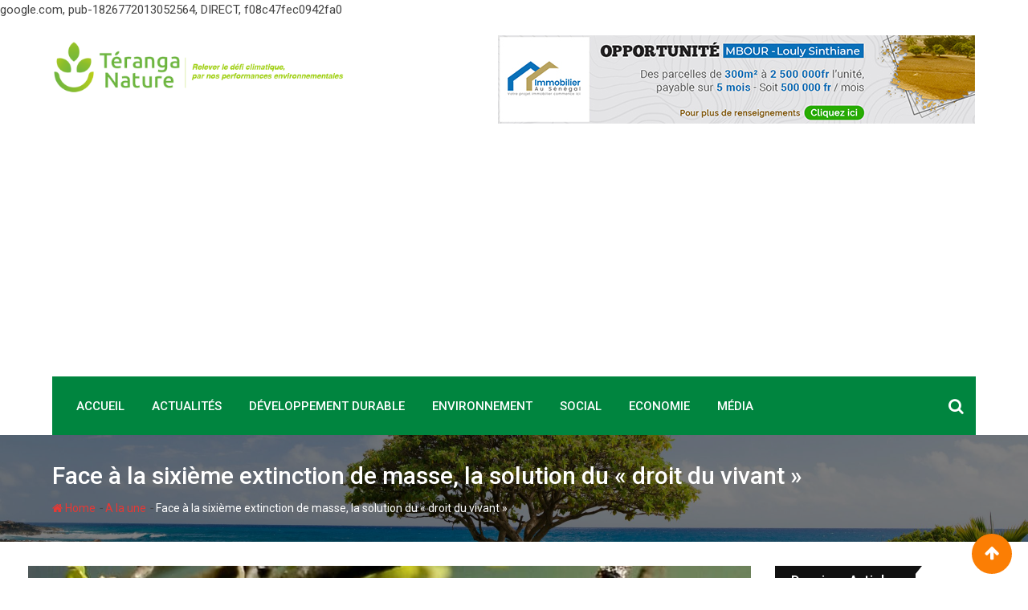

--- FILE ---
content_type: text/html; charset=UTF-8
request_url: https://www.teranganature.com/face-a-la-sixieme-extinction-de-masse-la-solution-du-droit-du-vivant/
body_size: 22658
content:
<!doctype html>
<html lang="fr-FR">
<head>
	<meta charset="UTF-8">
	<meta name="viewport" content="width=device-width, initial-scale=1.0">
	<meta http-equiv="X-UA-Compatible" content="IE=edge">
	<link rel="profile" href="https://gmpg.org/xfn/11">
	<link rel="pingback" href="https://www.teranganature.com/xmlrpc.php">
	<title>Face à la sixième extinction de masse, la solution du « droit du vivant » &#8211; Téranga Nature</title>
<meta name='robots' content='max-image-preview:large' />
<noscript><style>#preloader{display:none;}</style></noscript><link rel='dns-prefetch' href='//fonts.googleapis.com' />
<link rel='preconnect' href='https://fonts.gstatic.com' crossorigin />
<link rel="alternate" type="application/rss+xml" title="Téranga Nature &raquo; Flux" href="https://www.teranganature.com/feed/" />
<link rel="alternate" type="application/rss+xml" title="Téranga Nature &raquo; Flux des commentaires" href="https://www.teranganature.com/comments/feed/" />
<link rel="alternate" type="application/rss+xml" title="Téranga Nature &raquo; Face à la sixième extinction de masse, la solution du « droit du vivant » Flux des commentaires" href="https://www.teranganature.com/face-a-la-sixieme-extinction-de-masse-la-solution-du-droit-du-vivant/feed/" />
<link rel="alternate" title="oEmbed (JSON)" type="application/json+oembed" href="https://www.teranganature.com/wp-json/oembed/1.0/embed?url=https%3A%2F%2Fwww.teranganature.com%2Fface-a-la-sixieme-extinction-de-masse-la-solution-du-droit-du-vivant%2F" />
<link rel="alternate" title="oEmbed (XML)" type="text/xml+oembed" href="https://www.teranganature.com/wp-json/oembed/1.0/embed?url=https%3A%2F%2Fwww.teranganature.com%2Fface-a-la-sixieme-extinction-de-masse-la-solution-du-droit-du-vivant%2F&#038;format=xml" />
<style id='wp-img-auto-sizes-contain-inline-css' type='text/css'>
img:is([sizes=auto i],[sizes^="auto," i]){contain-intrinsic-size:3000px 1500px}
/*# sourceURL=wp-img-auto-sizes-contain-inline-css */
</style>
<style id='wp-emoji-styles-inline-css' type='text/css'>

	img.wp-smiley, img.emoji {
		display: inline !important;
		border: none !important;
		box-shadow: none !important;
		height: 1em !important;
		width: 1em !important;
		margin: 0 0.07em !important;
		vertical-align: -0.1em !important;
		background: none !important;
		padding: 0 !important;
	}
/*# sourceURL=wp-emoji-styles-inline-css */
</style>
<link rel='stylesheet' id='wp-block-library-css' href='https://www.teranganature.com/wp-includes/css/dist/block-library/style.min.css?ver=6.9' type='text/css' media='all' />
<style id='wp-block-heading-inline-css' type='text/css'>
h1:where(.wp-block-heading).has-background,h2:where(.wp-block-heading).has-background,h3:where(.wp-block-heading).has-background,h4:where(.wp-block-heading).has-background,h5:where(.wp-block-heading).has-background,h6:where(.wp-block-heading).has-background{padding:1.25em 2.375em}h1.has-text-align-left[style*=writing-mode]:where([style*=vertical-lr]),h1.has-text-align-right[style*=writing-mode]:where([style*=vertical-rl]),h2.has-text-align-left[style*=writing-mode]:where([style*=vertical-lr]),h2.has-text-align-right[style*=writing-mode]:where([style*=vertical-rl]),h3.has-text-align-left[style*=writing-mode]:where([style*=vertical-lr]),h3.has-text-align-right[style*=writing-mode]:where([style*=vertical-rl]),h4.has-text-align-left[style*=writing-mode]:where([style*=vertical-lr]),h4.has-text-align-right[style*=writing-mode]:where([style*=vertical-rl]),h5.has-text-align-left[style*=writing-mode]:where([style*=vertical-lr]),h5.has-text-align-right[style*=writing-mode]:where([style*=vertical-rl]),h6.has-text-align-left[style*=writing-mode]:where([style*=vertical-lr]),h6.has-text-align-right[style*=writing-mode]:where([style*=vertical-rl]){rotate:180deg}
/*# sourceURL=https://www.teranganature.com/wp-includes/blocks/heading/style.min.css */
</style>
<style id='wp-block-paragraph-inline-css' type='text/css'>
.is-small-text{font-size:.875em}.is-regular-text{font-size:1em}.is-large-text{font-size:2.25em}.is-larger-text{font-size:3em}.has-drop-cap:not(:focus):first-letter{float:left;font-size:8.4em;font-style:normal;font-weight:100;line-height:.68;margin:.05em .1em 0 0;text-transform:uppercase}body.rtl .has-drop-cap:not(:focus):first-letter{float:none;margin-left:.1em}p.has-drop-cap.has-background{overflow:hidden}:root :where(p.has-background){padding:1.25em 2.375em}:where(p.has-text-color:not(.has-link-color)) a{color:inherit}p.has-text-align-left[style*="writing-mode:vertical-lr"],p.has-text-align-right[style*="writing-mode:vertical-rl"]{rotate:180deg}
/*# sourceURL=https://www.teranganature.com/wp-includes/blocks/paragraph/style.min.css */
</style>
<style id='global-styles-inline-css' type='text/css'>
:root{--wp--preset--aspect-ratio--square: 1;--wp--preset--aspect-ratio--4-3: 4/3;--wp--preset--aspect-ratio--3-4: 3/4;--wp--preset--aspect-ratio--3-2: 3/2;--wp--preset--aspect-ratio--2-3: 2/3;--wp--preset--aspect-ratio--16-9: 16/9;--wp--preset--aspect-ratio--9-16: 9/16;--wp--preset--color--black: #000000;--wp--preset--color--cyan-bluish-gray: #abb8c3;--wp--preset--color--white: #ffffff;--wp--preset--color--pale-pink: #f78da7;--wp--preset--color--vivid-red: #cf2e2e;--wp--preset--color--luminous-vivid-orange: #ff6900;--wp--preset--color--luminous-vivid-amber: #fcb900;--wp--preset--color--light-green-cyan: #7bdcb5;--wp--preset--color--vivid-green-cyan: #00d084;--wp--preset--color--pale-cyan-blue: #8ed1fc;--wp--preset--color--vivid-cyan-blue: #0693e3;--wp--preset--color--vivid-purple: #9b51e0;--wp--preset--gradient--vivid-cyan-blue-to-vivid-purple: linear-gradient(135deg,rgb(6,147,227) 0%,rgb(155,81,224) 100%);--wp--preset--gradient--light-green-cyan-to-vivid-green-cyan: linear-gradient(135deg,rgb(122,220,180) 0%,rgb(0,208,130) 100%);--wp--preset--gradient--luminous-vivid-amber-to-luminous-vivid-orange: linear-gradient(135deg,rgb(252,185,0) 0%,rgb(255,105,0) 100%);--wp--preset--gradient--luminous-vivid-orange-to-vivid-red: linear-gradient(135deg,rgb(255,105,0) 0%,rgb(207,46,46) 100%);--wp--preset--gradient--very-light-gray-to-cyan-bluish-gray: linear-gradient(135deg,rgb(238,238,238) 0%,rgb(169,184,195) 100%);--wp--preset--gradient--cool-to-warm-spectrum: linear-gradient(135deg,rgb(74,234,220) 0%,rgb(151,120,209) 20%,rgb(207,42,186) 40%,rgb(238,44,130) 60%,rgb(251,105,98) 80%,rgb(254,248,76) 100%);--wp--preset--gradient--blush-light-purple: linear-gradient(135deg,rgb(255,206,236) 0%,rgb(152,150,240) 100%);--wp--preset--gradient--blush-bordeaux: linear-gradient(135deg,rgb(254,205,165) 0%,rgb(254,45,45) 50%,rgb(107,0,62) 100%);--wp--preset--gradient--luminous-dusk: linear-gradient(135deg,rgb(255,203,112) 0%,rgb(199,81,192) 50%,rgb(65,88,208) 100%);--wp--preset--gradient--pale-ocean: linear-gradient(135deg,rgb(255,245,203) 0%,rgb(182,227,212) 50%,rgb(51,167,181) 100%);--wp--preset--gradient--electric-grass: linear-gradient(135deg,rgb(202,248,128) 0%,rgb(113,206,126) 100%);--wp--preset--gradient--midnight: linear-gradient(135deg,rgb(2,3,129) 0%,rgb(40,116,252) 100%);--wp--preset--font-size--small: 13px;--wp--preset--font-size--medium: 20px;--wp--preset--font-size--large: 36px;--wp--preset--font-size--x-large: 42px;--wp--preset--spacing--20: 0.44rem;--wp--preset--spacing--30: 0.67rem;--wp--preset--spacing--40: 1rem;--wp--preset--spacing--50: 1.5rem;--wp--preset--spacing--60: 2.25rem;--wp--preset--spacing--70: 3.38rem;--wp--preset--spacing--80: 5.06rem;--wp--preset--shadow--natural: 6px 6px 9px rgba(0, 0, 0, 0.2);--wp--preset--shadow--deep: 12px 12px 50px rgba(0, 0, 0, 0.4);--wp--preset--shadow--sharp: 6px 6px 0px rgba(0, 0, 0, 0.2);--wp--preset--shadow--outlined: 6px 6px 0px -3px rgb(255, 255, 255), 6px 6px rgb(0, 0, 0);--wp--preset--shadow--crisp: 6px 6px 0px rgb(0, 0, 0);}:where(.is-layout-flex){gap: 0.5em;}:where(.is-layout-grid){gap: 0.5em;}body .is-layout-flex{display: flex;}.is-layout-flex{flex-wrap: wrap;align-items: center;}.is-layout-flex > :is(*, div){margin: 0;}body .is-layout-grid{display: grid;}.is-layout-grid > :is(*, div){margin: 0;}:where(.wp-block-columns.is-layout-flex){gap: 2em;}:where(.wp-block-columns.is-layout-grid){gap: 2em;}:where(.wp-block-post-template.is-layout-flex){gap: 1.25em;}:where(.wp-block-post-template.is-layout-grid){gap: 1.25em;}.has-black-color{color: var(--wp--preset--color--black) !important;}.has-cyan-bluish-gray-color{color: var(--wp--preset--color--cyan-bluish-gray) !important;}.has-white-color{color: var(--wp--preset--color--white) !important;}.has-pale-pink-color{color: var(--wp--preset--color--pale-pink) !important;}.has-vivid-red-color{color: var(--wp--preset--color--vivid-red) !important;}.has-luminous-vivid-orange-color{color: var(--wp--preset--color--luminous-vivid-orange) !important;}.has-luminous-vivid-amber-color{color: var(--wp--preset--color--luminous-vivid-amber) !important;}.has-light-green-cyan-color{color: var(--wp--preset--color--light-green-cyan) !important;}.has-vivid-green-cyan-color{color: var(--wp--preset--color--vivid-green-cyan) !important;}.has-pale-cyan-blue-color{color: var(--wp--preset--color--pale-cyan-blue) !important;}.has-vivid-cyan-blue-color{color: var(--wp--preset--color--vivid-cyan-blue) !important;}.has-vivid-purple-color{color: var(--wp--preset--color--vivid-purple) !important;}.has-black-background-color{background-color: var(--wp--preset--color--black) !important;}.has-cyan-bluish-gray-background-color{background-color: var(--wp--preset--color--cyan-bluish-gray) !important;}.has-white-background-color{background-color: var(--wp--preset--color--white) !important;}.has-pale-pink-background-color{background-color: var(--wp--preset--color--pale-pink) !important;}.has-vivid-red-background-color{background-color: var(--wp--preset--color--vivid-red) !important;}.has-luminous-vivid-orange-background-color{background-color: var(--wp--preset--color--luminous-vivid-orange) !important;}.has-luminous-vivid-amber-background-color{background-color: var(--wp--preset--color--luminous-vivid-amber) !important;}.has-light-green-cyan-background-color{background-color: var(--wp--preset--color--light-green-cyan) !important;}.has-vivid-green-cyan-background-color{background-color: var(--wp--preset--color--vivid-green-cyan) !important;}.has-pale-cyan-blue-background-color{background-color: var(--wp--preset--color--pale-cyan-blue) !important;}.has-vivid-cyan-blue-background-color{background-color: var(--wp--preset--color--vivid-cyan-blue) !important;}.has-vivid-purple-background-color{background-color: var(--wp--preset--color--vivid-purple) !important;}.has-black-border-color{border-color: var(--wp--preset--color--black) !important;}.has-cyan-bluish-gray-border-color{border-color: var(--wp--preset--color--cyan-bluish-gray) !important;}.has-white-border-color{border-color: var(--wp--preset--color--white) !important;}.has-pale-pink-border-color{border-color: var(--wp--preset--color--pale-pink) !important;}.has-vivid-red-border-color{border-color: var(--wp--preset--color--vivid-red) !important;}.has-luminous-vivid-orange-border-color{border-color: var(--wp--preset--color--luminous-vivid-orange) !important;}.has-luminous-vivid-amber-border-color{border-color: var(--wp--preset--color--luminous-vivid-amber) !important;}.has-light-green-cyan-border-color{border-color: var(--wp--preset--color--light-green-cyan) !important;}.has-vivid-green-cyan-border-color{border-color: var(--wp--preset--color--vivid-green-cyan) !important;}.has-pale-cyan-blue-border-color{border-color: var(--wp--preset--color--pale-cyan-blue) !important;}.has-vivid-cyan-blue-border-color{border-color: var(--wp--preset--color--vivid-cyan-blue) !important;}.has-vivid-purple-border-color{border-color: var(--wp--preset--color--vivid-purple) !important;}.has-vivid-cyan-blue-to-vivid-purple-gradient-background{background: var(--wp--preset--gradient--vivid-cyan-blue-to-vivid-purple) !important;}.has-light-green-cyan-to-vivid-green-cyan-gradient-background{background: var(--wp--preset--gradient--light-green-cyan-to-vivid-green-cyan) !important;}.has-luminous-vivid-amber-to-luminous-vivid-orange-gradient-background{background: var(--wp--preset--gradient--luminous-vivid-amber-to-luminous-vivid-orange) !important;}.has-luminous-vivid-orange-to-vivid-red-gradient-background{background: var(--wp--preset--gradient--luminous-vivid-orange-to-vivid-red) !important;}.has-very-light-gray-to-cyan-bluish-gray-gradient-background{background: var(--wp--preset--gradient--very-light-gray-to-cyan-bluish-gray) !important;}.has-cool-to-warm-spectrum-gradient-background{background: var(--wp--preset--gradient--cool-to-warm-spectrum) !important;}.has-blush-light-purple-gradient-background{background: var(--wp--preset--gradient--blush-light-purple) !important;}.has-blush-bordeaux-gradient-background{background: var(--wp--preset--gradient--blush-bordeaux) !important;}.has-luminous-dusk-gradient-background{background: var(--wp--preset--gradient--luminous-dusk) !important;}.has-pale-ocean-gradient-background{background: var(--wp--preset--gradient--pale-ocean) !important;}.has-electric-grass-gradient-background{background: var(--wp--preset--gradient--electric-grass) !important;}.has-midnight-gradient-background{background: var(--wp--preset--gradient--midnight) !important;}.has-small-font-size{font-size: var(--wp--preset--font-size--small) !important;}.has-medium-font-size{font-size: var(--wp--preset--font-size--medium) !important;}.has-large-font-size{font-size: var(--wp--preset--font-size--large) !important;}.has-x-large-font-size{font-size: var(--wp--preset--font-size--x-large) !important;}
/*# sourceURL=global-styles-inline-css */
</style>

<style id='classic-theme-styles-inline-css' type='text/css'>
/*! This file is auto-generated */
.wp-block-button__link{color:#fff;background-color:#32373c;border-radius:9999px;box-shadow:none;text-decoration:none;padding:calc(.667em + 2px) calc(1.333em + 2px);font-size:1.125em}.wp-block-file__button{background:#32373c;color:#fff;text-decoration:none}
/*# sourceURL=/wp-includes/css/classic-themes.min.css */
</style>
<link rel='stylesheet' id='fontawesome-five-css-css' href='https://www.teranganature.com/wp-content/plugins/accesspress-social-counter/css/fontawesome-all.css?ver=1.9.1' type='text/css' media='all' />
<link rel='stylesheet' id='apsc-frontend-css-css' href='https://www.teranganature.com/wp-content/plugins/accesspress-social-counter/css/frontend.css?ver=1.9.1' type='text/css' media='all' />
<link rel='stylesheet' id='aptf-bxslider-css' href='https://www.teranganature.com/wp-content/plugins/accesspress-twitter-feed/css/jquery.bxslider.css?ver=1.6.7' type='text/css' media='all' />
<link rel='stylesheet' id='aptf-front-css-css' href='https://www.teranganature.com/wp-content/plugins/accesspress-twitter-feed/css/frontend.css?ver=1.6.7' type='text/css' media='all' />
<link rel='stylesheet' id='aptf-font-css-css' href='https://www.teranganature.com/wp-content/plugins/accesspress-twitter-feed/css/fonts.css?ver=1.6.7' type='text/css' media='all' />
<link rel='stylesheet' id='tfba_socialfeed_style-css' href='https://www.teranganature.com/wp-content/plugins/arrow-twitter-feed/includes/../css/jquery.socialfeed.css?ver=1.0.0' type='text/css' media='all' />
<link rel='stylesheet' id='contact-form-7-css' href='https://www.teranganature.com/wp-content/plugins/contact-form-7/includes/css/styles.css?ver=5.5.2' type='text/css' media='all' />
<link rel='stylesheet' id='barta-gfonts-css' href='//fonts.googleapis.com/css?family=Roboto%3A400%2C500%2C700&#038;ver=1.11' type='text/css' media='all' />
<link rel='stylesheet' id='bootstrap-css' href='https://www.teranganature.com/wp-content/themes/barta/assets/css/bootstrap.min.css?ver=1.11' type='text/css' media='all' />
<link rel='stylesheet' id='nivo-slider-css' href='https://www.teranganature.com/wp-content/themes/barta/assets/css/nivo-slider.min.css?ver=1.11' type='text/css' media='all' />
<link rel='stylesheet' id='font-awesome-css' href='https://www.teranganature.com/wp-content/plugins/elementor/assets/lib/font-awesome/css/font-awesome.min.css?ver=4.7.0' type='text/css' media='all' />
<link rel='stylesheet' id='slick-theme-css' href='https://www.teranganature.com/wp-content/themes/barta/assets/css/slick-theme.css?ver=1.11' type='text/css' media='all' />
<link rel='stylesheet' id='select2-css' href='https://www.teranganature.com/wp-content/themes/barta/assets/css/select2.min.css?ver=1.11' type='text/css' media='all' />
<link rel='stylesheet' id='meanmenu-css' href='https://www.teranganature.com/wp-content/themes/barta/assets/css/meanmenu.css?ver=1.11' type='text/css' media='all' />
<link rel='stylesheet' id='barta-default-css' href='https://www.teranganature.com/wp-content/themes/barta/assets/css/default.css?ver=1.11' type='text/css' media='all' />
<link rel='stylesheet' id='barta-elementor-css' href='https://www.teranganature.com/wp-content/themes/barta/assets/css/elementor.css?ver=1.11' type='text/css' media='all' />
<link rel='stylesheet' id='barta-grid-css' href='https://www.teranganature.com/wp-content/themes/barta/assets/css/barta-grid.css?ver=1.11' type='text/css' media='all' />
<link rel='stylesheet' id='barta-box-css' href='https://www.teranganature.com/wp-content/themes/barta/assets/css/barta-box.css?ver=1.11' type='text/css' media='all' />
<link rel='stylesheet' id='barta-tab-css' href='https://www.teranganature.com/wp-content/themes/barta/assets/css/barta-tab.css?ver=1.11' type='text/css' media='all' />
<link rel='stylesheet' id='barta-list-css' href='https://www.teranganature.com/wp-content/themes/barta/assets/css/barta-list.css?ver=1.11' type='text/css' media='all' />
<link rel='stylesheet' id='barta-style-css' href='https://www.teranganature.com/wp-content/themes/barta/assets/css/style.css?ver=1.11' type='text/css' media='all' />
<style id='barta-style-inline-css' type='text/css'>
	.entry-banner {
					background: url(https://www.teranganature.com/wp-content/uploads/2021/08/articles-bg-scaled.jpg) no-repeat scroll center center / cover;
			}
	.content-area {
		padding-top: 30px; 
		padding-bottom: 30px;
	}
		.post-detail-style2 #page .content-area {
		background-image: url( https://www.teranganature.com/wp-includes/images/media/default.svg );
		background-color: #FFFFFF;
	}
		#page {
		background-image: url( https://www.teranganature.com/wp-includes/images/media/default.svg );
		background-color: #FFFFFF;
	}
	
/*# sourceURL=barta-style-inline-css */
</style>
<link rel='stylesheet' id='slick-css' href='https://www.teranganature.com/wp-content/themes/barta/assets/css/slick.css?ver=1.11' type='text/css' media='all' />
<link rel='stylesheet' id='rt-ticker-css' href='https://www.teranganature.com/wp-content/themes/barta/assets/css/rt-ticker.css?ver=1.11' type='text/css' media='all' />
<link rel="preload" as="style" href="https://fonts.googleapis.com/css?family=Roboto:500,400&#038;display=swap&#038;ver=1656940435" /><link rel="stylesheet" href="https://fonts.googleapis.com/css?family=Roboto:500,400&#038;display=swap&#038;ver=1656940435" media="print" onload="this.media='all'"><noscript><link rel="stylesheet" href="https://fonts.googleapis.com/css?family=Roboto:500,400&#038;display=swap&#038;ver=1656940435" /></noscript><style id='barta-dynamic-inline-css' type='text/css'>
@media ( min-width:1200px ) { .container {  max-width: 1240px; } } #tophead .tophead-contact .fa, #tophead .tophead-address .fa { color: #fb7e04; } #tophead {   background-color: #f8f8f8; } #tophead, #tophead a {   color: #444444; } .topbar-style-5 #tophead .tophead-social li a { color: #fb7e04; } .trheader #tophead, .trheader #tophead a, .trheader #tophead .tophead-social li a { color: #efefef; } .barta-primary-color{ color:#fb7e04; } .barta-primary-bgcolor, .topbar-style-3 #tophead .tophead-social li a:hover { background-color: #fb7e04; } .topbar-style-4 #tophead .tophead-contact .fa, .topbar-style-4 #tophead .tophead-address .fa {   color: #fb7e04; } .site-header .main-navigation nav ul li a { font-family: Roboto, sans-serif; font-size : 15px; font-weight : 500; line-height : 22px; color: #81d742; text-transform : uppercase; font-style: normal; } .site-header .main-navigation ul.menu > li > a:hover, .site-header .main-navigation ul.menu > li.current-menu-item > a, .site-header .main-navigation ul.menu > li.current > a { color: #77b83c; } .site-header .main-navigation nav ul li a.active { color: #77b83c !important; } .header-style-5.trheader .site-header .main-navigation nav > ul > li > a { color: #81d742; } .header-style-5.trheader .site-header .main-navigation nav > ul > li > a:hover, .header-style-5.trheader .site-header .main-navigation nav > ul > li.current-menu-item > a:hover, .header-style-5.trheader .site-header .main-navigation nav > ul > li a.active, .header-style-5.trheader .site-header .main-navigation nav > ul > li.current > a, .header-style-1 .site-header .main-navigation ul.menu > li > a:hover, .header-style-1 .site-header .main-navigation ul.menu > li.current > a:hover, .header-style-1 .site-header .main-navigation ul.menu > li.current-menu-item > a:hover, .header-style-1 .site-header .main-navigation ul li a.active, .header-style-1 .site-header .main-navigation ul.menu > li.current-menu-item > a, .header-style-1 .site-header .main-navigation ul.menu > li.current > a { color: #77b83c !important; } .trheader.non-stick .site-header .main-navigation ul.menu > li > a, .trheader.non-stick .site-header .search-box .search-button i, .trheader.non-stick .header-icon-seperator, .trheader.non-stick .header-icon-area .cart-icon-area > a, .trheader.non-stick .additional-menu-area a.side-menu-trigger { color: #ffffff; } .site-header .main-navigation ul li ul li { background-color: #77b83c; } .site-header .main-navigation ul li ul li:hover { background-color: #104624; } .site-header .main-navigation ul li ul li a { font-family: Roboto, sans-serif; font-size : 15px; font-weight : 400; line-height : 21px; color: #ffffff; text-transform : inherit; font-style: normal; } .site-header .main-navigation ul li ul li:hover > a { color: #ffffff; } .stick .site-header { border-color: #fb7e04} .site-header .main-navigation ul li.mega-menu > ul.sub-menu { background-color: #77b83c} .site-header .main-navigation ul li.mega-menu ul.sub-menu li a { color: #ffffff} .site-header .main-navigation ul li.mega-menu ul.sub-menu li a:hover { background-color: #104624; color: #ffffff; } .mean-container a.meanmenu-reveal, .mean-container .mean-nav ul li a.mean-expand { color: #fb7e04; } #header-9 .mean-container a.meanmenu-reveal, #header-9 .mean-container .mean-nav ul li a.mean-expand { color: #222; } .mean-container a.meanmenu-reveal span { background-color: #fb7e04; } #header-9 .mean-container a.meanmenu-reveal span { background-color: #ffffff; } @media (max-width:414px) {  #header-9 .mean-container a.meanmenu-reveal span {  background-color: #fb7e04; } } .header-style-9 .header-search-box .form-inline .btn-search { background-color: #e53935; } .mean-container .mean-bar {  border-color: #fb7e04; } .mean-container .mean-nav ul li a { font-family: Roboto, sans-serif; font-size : 14px; font-weight : 400; line-height : 21px; color: #81d742; text-transform : uppercase; font-style: normal; } .mean-container .mean-nav ul li a:hover, .mean-container .mean-nav > ul > li.current-menu-item > a { color: #77b83c; } .header-icon-area .cart-icon-area .cart-icon-num { background-color: #fb7e04; } .additional-menu-area a.side-menu-trigger:hover, .trheader.non-stick .additional-menu-area a.side-menu-trigger:hover { color: #77b83c; } .site-header .search-box .search-text { border-color: #fb7e04; } .header-style-3 .header-contact .fa, .header-style-3 .header-social li a:hover, .header-style-3.trheader .header-social li a:hover { color: #77b83c; } .header-style-3.trheader .header-contact li a, .header-style-3.trheader .header-social li a { color: #ffffff; } .header-style-4 .header-contact .fa, .header-style-4 .header-social li a:hover, .header-style-4.trheader .header-social li a:hover { color: #77b83c; } .header-style-4.trheader .header-contact li a, .header-style-4.trheader .header-social li a { color: #ffffff; } .header-style-5 .header-menu-btn { background-color: #fb7e04; } .trheader.non-stick.header-style-5 .header-menu-btn { color: #ffffff; } body { font-family: Roboto, sans-serif; font-size: 15px; line-height: 24px; font-weight: 400; } h1 { font-family: Roboto; font-size: 36px; line-height: 40px; font-weight: 500; } h2 { font-family: Roboto, sans-serif; font-size: 28px; line-height: 34px; font-weight: 500; } h3 { font-family: Roboto, sans-serif; font-size: 22px; line-height: 28px; font-weight: 500; } h4 { font-family: Roboto, sans-serif; font-size: 18px; line-height: 26px; font-weight: 500; } h5 { font-family: Roboto, sans-serif; font-size: 16px; line-height: 24px; font-weight: 500; } h6 { font-family: Roboto, sans-serif; font-size: 14px; line-height: 22px; font-weight: 500; } .entry-banner .entry-banner-content h1 { color: #ffffff; } .breadcrumb-area .entry-breadcrumb span a { color: #e53935; } .breadcrumb-area .entry-breadcrumb span a:hover { color: #ffffff; } .breadcrumb-area .entry-breadcrumb .breadcrumb-seperator { color: #ffffff; } .breadcrumb-area .entry-breadcrumb > span:last-child { color: #ffffff; } .entry-banner:after {   background: rgba(0, 0, 0 , 0.5); } .post-detail-holder .breadcrumb-area .entry-breadcrumb span a:hover { color: #ffffff; } .scrollToTop { background-color: #fb7e04; border: 2px solid rgb(251, 126, 4 , 1); } .footer-top-area { background-color: #000000; } .footer-top-area .widget h3 { color: #ffffff; } .footer-top-area .widget { color: #c4c4c4; } .footer-top-area a:link, .footer-top-area a:visited { color: #c4c4c4; } .footer-top-area a:hover, .footer-top-area a:active { color: #e53935; } .footer-bottom-area { background-color: #005540; } .footer-bottom-area .footer-bottom-left { color: #dddddd; } .footer-top-area .widget_archive li { border-bottom: 1px dotted #fb7e04; } .rt-box-title-1 span { border-top-color: #fb7e04; } .search-form .input.search-submit { background-color: #fb7e04; border-color: #fb7e04; } .search-form .input.search-submit a:hover { color: #fb7e04; } .search-no-results .custom-search-input .btn{  background-color: #fb7e04; } .widget ul li a:hover { color: #fb7e04; } .sidebar-widget-area .widget h3.widgettitle:after {  background: #fb7e04; } .sidebar-widget-area .widget .rt-slider-sidebar .rt-single-slide .testimo-info .testimo-title h3, .sidebar-widget-area .rt_widget_recent_entries_with_image .media-body .posted-date a, .sidebar-widget-area .widget ul li a:before, .sidebar-widget-area .widget ul li a:hover, .sidebar-widget-area .widget ul li.active a, .sidebar-widget-area .widget ul li.active a:before, .sidebar-widget-area .widget_recent_comments ul li.recentcomments > span:before, .footer-top-area .search-form input.search-submit, .footer-top-area ul li:before, .footer-top-area ul li a:before { color: #fb7e04; } .footer-top-area .corporate-address li i , .footer-top-area .search-form input.search-submit, .footer-top-area ul li a:before, .footer-top-area .stylish-input-group .input-group-addon button i, .footer-top-area .widget_archive li a:before {  color: #fb7e04; } .footer-top-area .stylish-input-group .input-group-addon button:hover { background: #fb7e04; } .rt-box-title-1, .footer-top-area .search-form button { background-color: #fb7e04; } .footer-topbar , .footer-topbar .emergrncy-content-holder, .footer-top-area .widgettitle:after { background: #fb7e04; } .footer-topbar .emergrncy-content-holder:before { border-color: transparent #fb7e04; } a:link, a:visited, .entry-footer .about-author .media-body .author-title, .entry-title h1 a{ color: #fb7e04; } .entry-content a {   color:#fb7e04; } .entry-footer .tags a:hover, .entry-title h1 a:hover { color: #797979; } .comments-area .main-comments .replay-area a { background-color: #fb7e04; } #respond form .btn-send { background-color: #fb7e04; border-color: #fb7e04; } .blog-style-2 .readmore-btn:hover { background-color: #fb7e04; color: #ffffff; } blockquote p:before{  color: #fb7e04; } .sticky .blog-box {  border-bottom: 2px solid #fb7e04; } .blog-box .blog-img-holder:after {  background: #fb7e04; } .blog-box .blog-img-holder .blog-content-holder {  background: #fb7e04; } .blog-box .blog-bottom-content-holder h3 a:hover , .blog-box .blog-bottom-content-holder ul li i , .blog-box .blog-bottom-content-holder ul li a:hover {  color: #fb7e04; } .blog-box .blog-bottom-content-holder a.blog-button {  border: 1px solid #fb7e04;  color: #fb7e04; } .blog-box .blog-bottom-content-holder a.blog-button:hover {  background-color: #fb7e04; } .error-page-area {  background-color: #e53935; } .error-page-area .error-page-content p {  color: #ffffff; } .error-page-area .error-page p { color: #ffffff; } .error-page-area .error-page-content .go-home a { background-color: #fb7e04; } .comments-area h3:before{ background: #797979; } #respond form .btn-send:hover {  color: #fb7e04; } .item-comments .item-comments-list ul.comments-list li .comment-reply {  background-color: #fb7e04; } .item-comments .item-comments-form .comments-form .form-group .form-control {  background-color: #797979; } .title-bar35:after { background: #fb7e04; } .barta-button-1, .entry-content a.grid-fill-btn:hover:after, .entry-content .rt-grid-fill-btn a.grid-fill-btn:hover:after { color: #fb7e04; } .barta-button-1:hover { background: #fb7e04; } .barta-button-2 { background: #fb7e04; } .barta-button-2:hover { color: #fb7e04; } .barta-primary-color { color: #fb7e04; } .btn-read-more-h-b { border: 1px solid #fb7e04; } .con-home-6 .btn-send-message { background: #fb7e04; border: 2px solid #fb7e04; } .con-home-6 .btn-send-message:hover, .dark-button:after, .btn-square-transparent:hover, .entry-content .btn-square-transparent.more:hover { background: #fb7e04; } .dark-button:hover, .btn-square-transparent { border-color: #fb7e04; } .btn-square-transparent { color: #fb7e04; } .entry-content .btn-square-transparent.more { color: #fb7e04; } .btn-slider-fill { background: #fb7e04; border: 2px solid #fb7e04 !important; } .dark-button:before {   background: #fb7e04; } .entry-header .entry-meta ul li a:hover , .entry-footer ul.item-tags li a:hover { color: #fb7e04; } .ui-cat-tag {   background: #fb7e04; } .entry-footer .item-tags span {   border: 1px solid #fb7e04;   background: #fb7e04; } .blog-layout-1 .entry-header .entry-thumbnail-area .post-date1 { background: #fb7e04; } .blog-layout-1 .entry-header .entry-content h3 a:hover {  color: #fb7e04; } .blog-layout-1 .entry-header .entry-content .barta-button-7 {  background: #fb7e04; } .custom-search-input .btn {  background-color: #fb7e04; } .search-no-results .custom-search-input .btn {  background-color: #fb7e04; } .rt-blog-layout .entry-thumbnail-area ul li i {  color: #fb7e04; } .rt-blog-layout .entry-thumbnail-area ul li a:hover {  color: #fb7e04; } .rt-blog-layout .entry-thumbnail-area ul .active {  background: #fb7e04; } .rt-blog-layout .entry-content h3 a:hover {  color: #fb7e04; } .blog-box .blog-social li a:hover i {  color: #fb7e04; } .blog-box .blog-img-holder .blog-content-holder {  background: #fb7e04; } .blog-box .blog-bottom-content-holder h3 a:hover, .blog-box .blog-bottom-content-holder ul li i, .blog-box .blog-bottom-content-holder ul li a:hover {  color: #fb7e04; } .pagination-area li.active a:hover, .pagination-area ul li.active a, .pagination-area ul li a:hover, .pagination-area ul li span.current{ background-color: #fb7e04; } .rt-contact-info ul li a:hover {  color: #fb7e04; } .cf7-quote-submit input {  border: 2px solid #797979; } .cf7-quote-submit input:hover {  background-color: #797979 !important; } .contact-form h2:after {  background: #fb7e04; } .contact-form legend {  color: #797979; } .rt-request-call-four .request-form-wrapper .request-form .request-form-input .form-group.margin-bottom-none .default-big-btn , .rt-request-call-four .request-form-wrapper .request-form .form-heading , .contact-form .wpcf7-submit.contact-submit, .contact-slider .contact-header {  background: #fb7e04; } .contact-form .wpcf7-submit.contact-submit:hover {  background: #797979; } .contact-slider .contact-header:after { border-top: 22px solid #fb7e04; } @media (max-width:1170px) { .contact-slider .contact-header:after {  border-top: 22px solid #fb7e04; } } .contact-slider .input-form input[type="submit"] {   background: #fb7e04; } .entry-thumbnail-area.overimage .featured-image-caption.text-right, .post-detail-style2 .overimage .featured-image-caption.text-right { background: -moz-linear-gradient(left, rgba(30,87,153,0) 0%, rgba(30,87,153,0.05) 1%, rgba(251, 126, 4,1) 20%);  background: -webkit-linear-gradient(left, rgba(30,87,153,0) 0%,rgba(30,87,153,0.05) 1%,rgba(251, 126, 4,1) 20%);  background: linear-gradient(to right, rgba(30,87,153,0) 0%,rgba(30,87,153,0.05) 1%,rgba(251, 126, 4,1) 20%);  filter: progid:DXImageTransform.Microsoft.gradient( startColorstr='#001e5799', endColorstr='#fb7e04',GradientType=1 ); } .entry-thumbnail-area.overimage .featured-image-caption.text-left, .post-detail-style2 .overimage .featured-image-caption.text-left { background: -moz-linear-gradient(left, rgba(251, 126, 4,1) 80%, rgba(30,87,153,0.05) 99%, rgba(30,87,153,0) 100%);  background: -webkit-linear-gradient(left, rgba(251, 126, 4,1) 80%,rgba(30,87,153,0.05) 99%,rgba(30,87,153,0) 100%);  background: linear-gradient(to right, rgba(251, 126, 4,1) 80%,rgba(30,87,153,0.05) 99%,rgba(30,87,153,0) 100%);  filter: progid:DXImageTransform.Microsoft.gradient( startColorstr='#fb7e04', endColorstr='#001e5799',GradientType=1 ); } .entry-thumbnail-area.overimage .featured-image-caption.text-center, .post-detail-style2 .overimage .featured-image-caption.text-center { background: -moz-linear-gradient(left, rgba(251, 126, 4,0) 0%, rgba(251, 126, 4,0.8) 10%, rgba(251, 126, 4,1) 19%, rgba(251, 126, 4,1) 20%, rgba(251, 126, 4,1) 81%, rgba(251, 126, 4,0.8) 89%, rgba(251, 126, 4,0) 100%);  background: -webkit-linear-gradient(left, rgba(251, 126, 4,0) 0%,rgba(251, 126, 4,0.8) 10%,rgba(251, 126, 4,1) 19%,rgba(251, 126, 4,1) 20%,rgba(251, 126, 4,1) 81%,rgba(251, 126, 4,0.8) 89%,rgba(251, 126, 4,0) 100%);  background: linear-gradient(to right, rgba(251, 126, 4,0) 0%,rgba(251, 126, 4,0.8) 10%,rgba(251, 126, 4,1) 19%,rgba(251, 126, 4,1) 20%,rgba(251, 126, 4,1) 81%,rgba(251, 126, 4,0.8) 89%,rgba(251, 126, 4,0) 100%);  filter: progid:DXImageTransform.Microsoft.gradient( startColorstr='#00e53935', endColorstr='#00e53935',GradientType=1 ); } .woocommerce .widget_price_filter .ui-slider .ui-slider-range, .woocommerce .widget_price_filter .ui-slider .ui-slider-handle, .rt-woo-nav .owl-custom-nav-title::after, .rt-woo-nav .owl-custom-nav .owl-prev:hover, .rt-woo-nav .owl-custom-nav .owl-next:hover, .woocommerce ul.products li.product .onsale, .woocommerce span.onsale, .woocommerce a.added_to_cart, .woocommerce div.product form.cart .button, .woocommerce #respond input#submit, .woocommerce a.button, .woocommerce button.button, .woocommerce input.button, p.demo_store, .woocommerce-info::before, .woocommerce #respond input#submit.disabled:hover, .woocommerce #respond input#submit:disabled:hover, .woocommerce #respond input#submit[disabled]:disabled:hover, .woocommerce a.button.disabled:hover, .woocommerce a.button:disabled:hover, .woocommerce a.button[disabled]:disabled:hover, .woocommerce button.button.disabled:hover, .woocommerce button.button:disabled:hover, .woocommerce button.button[disabled]:disabled:hover, .woocommerce input.button.disabled:hover, .woocommerce input.button:disabled:hover, .woocommerce input.button[disabled]:disabled:hover, .woocommerce #respond input#submit.alt, .woocommerce a.button.alt, .woocommerce button.button.alt, .woocommerce input.button.alt, .woocommerce-account .woocommerce .woocommerce-MyAccount-navigation ul li a { background-color: #fb7e04; } .woocommerce-message::before, .woo-shop-top .view-mode ul li:first-child .fa, .woo-shop-top .view-mode ul li:last-child .fa, .woocommerce ul.products li.product h3 a:hover, .woocommerce ul.products li.product .price, .woocommerce .product-thumb-area .product-info ul li a:hover .fa, .woocommerce div.product p.price, .woocommerce div.product span.price, .woocommerce div.product .product-meta a:hover, .woocommerce div.product .woocommerce-tabs ul.tabs li.active a, .woocommerce a.woocommerce-review-link:hover { color: #fb7e04; } .woocommerce-message, .woocommerce-info { border-color: #fb7e04; } .woocommerce .product-thumb-area .overlay { background-color: rgba(251, 126, 4, 0.8); } .header-style-1 .header-icon-area .cart-icon-area .cart-icon-num { background-color: #fb7e04; } .post-navigation .next-article i, .post-navigation .next-article:hover, .post-navigation .prev-article i, .post-navigation .prev-article:hover, .post-navigation .post-nav-title a:hover, .rt-drop , .post-detail-style3 .breadcrumbs-area2 .breadcrumbs-content ul li, .post-detail-style3 .breadcrumbs-area2 .breadcrumbs-content ul li a, .post-detail-style3 .breadcrumbs-area2 .breadcrumbs-content ul li a:hover, .breadcrumbs-area2 .breadcrumbs-content h3 a:hover, .post-detail-style3 .post-3-no-img-meta ul.post-info-light li a:hover, .post-detail-style3 .entry-meta li a:hover, .sidebar-widget-area .widget .corporate-address li i, .sidebar-widget-area .widget .corporate-address li i.fa-map-marker, .rt-news-box .post-cat span a:hover, .rt-news-box .topic-box .post-date1 span a:hover, .rt_widget_recent_entries_with_image .topic-box .post-date1 span a:hover, .sidebar-widget-area .widget.title-style-1 h3.widgettitle, .rt_widget_recent_entries_with_image .topic-box .widget-recent-post-title a:hover, .search-form input.search-submit, .header-style-5.trheader .header-social li a:hover, .header-style-5 .header-social li a:hover, .header-style-5 .header-contact .fa, .header-style-4.trheader .header-social li a:hover, .header-style-4 .header-social li a:hover, .header-style-4 .header-contact .fa, .header-style-3.trheader .header-social li a:hover, .header-style-3.trheader.non-stickh .header-social li a:hover , .header-style-3 .header-social li a:hover, .header-style-3 .header-contact .fa, .header-style-2.trheader .header-social li a:hover, .header-style-2.trheader.non-stickh .header-social li a:hover, blockquote p:before, ul.news-info-list li i, .post-navigation .prev-article i, .post-navigation .next-article i, .about-author .media-body .author-title a:hover, .non-stickh .site-header .rt-sticky-menu .main-navigation nav > ul > li > a:hover, .header-style-2 .header-contact .fa, .header-style-2 .header-social li a:hover, .search-form input.search-submit:hover, .sidebar-widget-area .rt-news-tab .entry-title a:hover, .rt-cat-list-widget li:hover a , .footer-top-area .corporate-address li i, .elementor-widget-wp-widget-categories ul li:hover a, .footer-top-area .widget_archive li a:before, .footer-top-area .rt_footer_social_widget .footer-social li:hover i , .footer-top-area .widget_tag_cloud a:hover, .footer-top-area .search-form input.search-submit, .entry-header .entry-meta ul li a:hover, .ui-cat-tag a:hover, .entry-post-meta .post-author a:hover, .news-details-layout2 .post-info-light ul li a:hover, .news-details-layout2 .entry-meta li a:hover, .about-author ul.author-box-social a, .rt-related-post-info .post-title a:hover, .entry-title a:hover, .custom-search-input .btn, .comments-area .main-comments .comment-meta .comment-author-name a:hover, .rt-blog-layout .entry-thumbnail-area ul li i, .rt-blog-layout .entry-thumbnail-area ul li a:hover, .rt-blog-layout .entry-content h3 a:hover, .blog-layout-1 .entry-content h3 a:hover, .blog-layout-1 .entry-meta ul li a:hover, .blog-layout-2 .blog-bottom-content-holder ul li a:hover, .blog-layout-2 .blog-bottom-content-holder h3 a:hover, .blog-layout-3 .entry-content h3 a:hover, .blog-layout-3 .entry-meta ul li a:hover, .blog-box .blog-bottom-content-holder h3 a:hover, .blog-box .blog-bottom-content-holder ul li i, .blog-box .blog-bottom-content-holder ul li a:hover, .error-page-area .error-page-content .go-home a:hover, .footer-top-area .rt-news-box .dark .rt-news-box-widget .media-body a:hover { color: #fb7e04; } .rt-box-title-2,.blog-box .blog-img-holder .blog-content-holder, .blog-box .blog-bottom-content-holder a.blog-button:hover, button, input[type="button"], input[type="reset"], input[type="submit"], #tophead .tophead-social li a:hover, .topbar-style-2 #tophead .tophead-social li a:hover, .additional-menu-area .sidenav ul li a:hover, .sidebar-widget-area .widget.title-style-1 h3.widgettitle, .sidebar-widget-area .widget_recent_entries ul li:before, .sidebar-widget-area .widget_archive ul li:before, .sidebar-widget-area .widget_meta ul li:before, .mc4wp-form, .rt-cat-list-widget li:before, .elementor-widget-wp-widget-categories ul li:before, .footer-top-area .widgettitle:after, .cat-holder-text , .comments-area .main-comments .replay-area a, .search-no-results .custom-search-input .btn, .rt-blog-layout .entry-thumbnail-area ul .active, .blog-layout-2 .blog-img-holder:after,.blog-box .blog-img-holder:after, .woocommerce nav.woocommerce-pagination ul li a:hover, .pagination-area ul li a:hover, .woocommerce nav.woocommerce-pagination ul li .current, .pagination-area ul li .current, .woocommerce nav.woocommerce-pagination ul li.active a, .pagination-area ul li.active a, .footer-bottom-social ul li a:hover, .sidebar-widget-area .widget_search form button:hover {   background-color: #fb7e04; } .news-details-layout2 .cat-holder:before {   border-top: 8px solid #fb7e04; } .about-author ul.author-box-social li:hover, .footer-top-area .widget_tag_cloud a:hover, .sidebar-widget-area .rt-news-tab .btn-tab .active { background-color: #fb7e04 !important; border: 1px solid #fb7e04 !important; } .entry-content .wpb_layerslider_element a.layerslider-button, .comments-area h3.comment-num:after { background: #fb7e04; } .entry-content .btn-read-more-h-b, .woocommerce nav.woocommerce-pagination ul li span, .pagination-area ul li span .header-style-10.trheader #tophead .tophead-social li a:hover {   border: 1px solid #fb7e04; } .footer-top-area .widget_archive li { border-bottom: 1px dotted #fb7e04; } .bottomBorder {   border-bottom: 2px solid #fb7e04; } blockquote { border-color: #fb7e04; } .search-form input.search-field, #respond form textarea:focus { border-color: #fb7e04; } .search-form input.search-submit, #respond form .btn-send { background-color: #fb7e04; border: 2px solid #fb7e04; } .sidebar-widget-area .widget.title-style-1 h3.widgettitle span { border-top: 10px solid #fb7e04; } .sidebar-widget-area .widget_tag_cloud a:hover { background-color: #fb7e04; border: 1px solid #fb7e04; } .sidebar-widget-area .rt-news-tab .btn-tab .active , .contact-form input[type="submit"] {   border: 1px solid #fb7e04!important;   background-color: #fb7e04!important; } .pagination-area ul li.active a, .pagination-area ul li a:hover {   background-color: #fb7e04!important; } .cat-holder:before {   border-top: 8px solid #fb7e04; } .contact-form .form-group .wpcf7-submit:hover { background-color: transparent !important;   color: #fb7e04 !important; } .ticker-title {   background: #fb7e04; } .ticker-title .boltu-right { border-top: 8px solid #fb7e04; } .ticker-content a:hover { color: #fb7e04 !important; } .single .barta-progress-container { height: 4px; background: #000; position: fixed; top: 0px; } .single.admin-bar.scroll_indicator_on .rt-sticky-menu { top: 36px; } .single.admin-bar .barta-progress-container.bottom {   bottom: 0 !important;   top: initial !important; } .single .barta-progress-bar { height: 4px; background: #e53935;  width: 0%; }.entry-content .light-button , .entry-content .light-button i, .entry-content a.grid-fill-btn:hover, .entry-content .rt-grid-fill-btn a.grid-fill-btn:hover, .entry-content .rt-text-with-btn a.light-box:hover { color: #fb7e04 !important; } .entry-content .light-button:hover, .entry-content .light-button:hover i { background: #fb7e04 !important; color: #ffffff !important; border: 2px solid #fb7e04; } .entry-content a.grid-fill-btn, .entry-content .rt-grid-fill-btn a.grid-fill-btn, .dark-button { border: 2px solid #fb7e04; background: #fb7e04; } .entry-content .rt-text-with-btn a.light-box {   background: #fb7e04; } .rt-vc-title-1 h2::after, .rt-vc-title h2:after , .section-title h2:after { background: #fb7e04; } .rt-el-slider .nivo-controlNav .nivo-control.active {  background-color: #fb7e04; } .rt-owl-nav-1 .owl-carousel .owl-nav .owl-prev , .rt-owl-nav-1 .owl-carousel .owl-nav .owl-next {  border: 2px solid #fb7e04;  color: #fb7e04; } .rt-owl-nav-1 .owl-carousel .owl-nav .owl-prev:hover , .rt-owl-nav-1 .owl-carousel .owl-nav .owl-next:hover {  background-color: #fb7e04; } .rt-owl-nav-1 .owl-carousel .owl-dots .owl-dot span:hover span , .rt-owl-nav-1 .owl-carousel .owl-dots .owl-dot.active span {  background: #fb7e04; } .rt-owl-nav-2.slider-nav-enabled .owl-carousel .owl-prev , .rt-owl-nav-2.slider-nav-enabled .owl-carousel .owl-next {  color: #fb7e04;  border: 2px solid #fb7e04; } .rt-owl-nav-2.slider-nav-enabled .owl-carousel .owl-prev:hover , .rt-owl-nav-2.slider-nav-enabled .owl-carousel .owl-next:hover {  background-color: #fb7e04; } .rt-owl-nav-2.slider-dot-enabled .owl-carousel .owl-dot span:hover span , .rt-owl-nav-2.slider-dot-enabled .owl-carousel .owl-dot.active span {  background: #fb7e04; } .rt-owl-nav-3 .owl-custom-nav .owl-prev {  color: #fb7e04;  border: 2px solid #fb7e04; } .rt-owl-nav-3 .owl-custom-nav .owl-prev:hover , .rt-owl-nav-3 .owl-custom-nav .owl-next:hover {  background-color: #fb7e04; } .rt-owl-nav-3 .owl-custom-nav .owl-next {  color: #fb7e04;  border: 2px solid #fb7e04; } .rt-owl-nav-3.slider-dot-enabled .owl-carousel .owl-dot span:hover span , .rt-owl-nav-3.slider-dot-enabled .owl-carousel .owl-dot.active span {  background: #fb7e04; } .rt-project-slider-one .sub-title { color: #fb7e04; } .rt-project-slider-one .rtin-projects-box .our-projects-content-holder span { background: #fb7e04; } .rt-project-slider-one .rtin-projects-box .our-projects-img-holder:before {   background: rgba(251, 126, 4, 0.8); } .rt-service-grid-4 .rtin-single-post .rtin-item-image:after {   background-color: rgba(251, 126, 4, 0.7); } .rt-project-slider-one .rtin-projects-box .our-projects-content-holder h3 a:hover, .project-gallery1-area .sub-title { color: #fb7e04; } .rt-service-grid-4 .rtin-single-post:hover .rtin-item-info h3 a , .rt-service-grid-4 .rtin-single-post .rtin-item-image a.plus-icon:hover { color: #fb7e04; } .rt-testimonial-slider-1 .rtin-single-client-area h3 a:hover , .rt-testimonial-slider-1 .rtin-single-client-area .picture ul li a i {  color: #fb7e04; } .rt-testimonial-slider-2 .rtin-single-testimonial .rtin-testi-content:before , .rt-testimonial-slider-2 .rtin-single-testimonial .rtin-testi-content:after {  color: #fb7e04; } .rt-testimonial-slider-2 .rtin-single-testimonial .rtin-testi-content:before , .rt-testimonial-slider-2 .rtin-single-testimonial .rtin-testi-content:after {  color: #fb7e04; } .client-inner-area-right.rt-owl-nav-2.slider-dot-enabled .owl-carousel .owl-dots > .active span {   background: #fb7e04;   border: 2px solid #fb7e04; } .client-inner-area-right .client-box .media .image-holder img {   border: 1px dashed #fb7e04; } .rt-testimonial-slider-6 .owl-item .tlp-tm-content-wrapper .item-content { background-color: rgba(251, 126, 4, 0.8); } .rt-testimonial-slider-6 .ts-section-title::after { background: #fb7e04; } .rt-info-text .info-ghost-button a {  border: 2px solid #fb7e04;  color: #fb7e04; } .rt-info-text .info-ghost-button a:hover {  background: #fb7e04;  border: 2px solid #fb7e04; } .rt-info-text.layout1 i, .rt-info-text.layout2 i, .rt-info-text.layout3 i {  color: #fb7e04; } .rt-info-text.layout4 i , .rt-infobox-5 .rtin-single-info .rtin-info-item-icon , .rt-infobox-6 .rtin-info-icon , .rt-infobox-6:hover .rtin-info-content h3 , .rt-infobox-6:hover .rtin-info-content h3 a, .rt-info-text-6 .service-box > a, .rt-infobox-7 .rtin-single-info-item .rtin-single-info:hover .rtin-info-content h3 a , .rt-infobox-8 .media .media-left i , .rt-infobox-9 .media .media-left i , .rt-infobox-10 h3 a:hover , .rt-infobox-10:hover h2 a {  color: #fb7e04; } .rt-infobox-8 .media .media-body h3:after , .rt-infobox-10 .rtin-info-icon a , .rt-infobox-10 h3 a:after {  background: #fb7e04; } .rt-info-text-3 .service-box:hover .service-title {  background-color: rgba(251, 126, 4, 0.8); } .estimate-holder {  background: #fb7e04; } .rt-text-advertise h2 span, .rt-cta-1 .rtin-cta-contact-button a:hover { color: #fb7e04; } .rt-cta-2 .rtin-cta-right:before , .rt-cta-2 .rtin-cta-right {  background-color: #fb7e04; } .rt-service-layout-5 .rtin-single-item .rtin-item-content { background-color: rgba(251, 126, 4, 0.8); } .btn-submit { background: #fb7e04; } .title-bar50:after {  background: #fb7e04; } .rt-text-with-btn h3 span {  color: #fb7e04; } .rt-post-vc-section-5 .sub-title {  color: #fb7e04; } .rt-price-table-box h3 {  color: #fb7e04; } .rt-price-table-box .rtin-price-button a.btn-price-button {  border: 2px solid #fb7e04;  color: #fb7e04; } .rt-price-table-box .rtin-price-button a.btn-price-button:hover {  background: #fb7e04; } .entry-content .rt-price-table-box1 .price-holder {  background: #fb7e04; } .rt-text-with-video .rtin-text-content h2::after , .entry-content .rt-price-table-box1 .pricetable-btn {  background-color: #fb7e04; } .rt-vc-counter-2 .rtin-counter-content .rt-counter { border: 5px solid #fb7e04; color: #fb7e04; } .rt-vc-counter-4 .awards-box a { border-color: #fb7e04; } .rt-vc-counter-4 .awards-box a i { background: #fb7e04; } .rt-post-vc-section-6 .rtin-single-post .rtin-item-info .rtin-post-date, .rt-post-vc-section-6 .rtin-single-post:hover .rtin-item-info h3 a {   color: #fb7e04; } .rt-cat-list-widget li:before, .rt-team-slider-nine .team-box .team-content-holder {   background: #fb7e04; }
/*# sourceURL=barta-dynamic-inline-css */
</style>
<script type="text/javascript" src="https://www.teranganature.com/wp-includes/js/jquery/jquery.min.js?ver=3.7.1" id="jquery-core-js"></script>
<script type="text/javascript" src="https://www.teranganature.com/wp-includes/js/jquery/jquery-migrate.min.js?ver=3.4.1" id="jquery-migrate-js"></script>
<script type="text/javascript" src="https://www.teranganature.com/wp-content/plugins/accesspress-twitter-feed/js/jquery.bxslider.min.js?ver=1.6.7" id="aptf-bxslider-js"></script>
<script type="text/javascript" src="https://www.teranganature.com/wp-content/plugins/accesspress-twitter-feed/js/frontend.js?ver=1.6.7" id="aptf-front-js-js"></script>
<script type="text/javascript" src="https://www.teranganature.com/wp-content/plugins/arrow-twitter-feed/includes/../bower_components/codebird-js/codebird.js?ver=6.9" id="tfba_codebird-js"></script>
<script type="text/javascript" src="https://www.teranganature.com/wp-content/plugins/arrow-twitter-feed/includes/../bower_components/doT/doT.min.js?ver=6.9" id="tfba_doT-js"></script>
<script type="text/javascript" src="https://www.teranganature.com/wp-content/plugins/arrow-twitter-feed/includes/../bower_components/moment/min/moment.min.js?ver=6.9" id="tfba_moment-js"></script>
<script type="text/javascript" src="https://www.teranganature.com/wp-content/plugins/arrow-twitter-feed/includes/../js/jquery.socialfeed.js?ver=6.9" id="tfba_socialfeed-js"></script>
<link rel="https://api.w.org/" href="https://www.teranganature.com/wp-json/" /><link rel="alternate" title="JSON" type="application/json" href="https://www.teranganature.com/wp-json/wp/v2/posts/5881" /><link rel="EditURI" type="application/rsd+xml" title="RSD" href="https://www.teranganature.com/xmlrpc.php?rsd" />
<link rel="canonical" href="https://www.teranganature.com/face-a-la-sixieme-extinction-de-masse-la-solution-du-droit-du-vivant/" />
<link rel='shortlink' href='https://www.teranganature.com/?p=5881' />
<meta name="framework" content="Redux 4.3.1" /><link rel="apple-touch-icon" sizes="180x180" href="/wp-content/uploads/fbrfg/apple-touch-icon.png">
<link rel="icon" type="image/png" sizes="32x32" href="/wp-content/uploads/fbrfg/favicon-32x32.png">
<link rel="icon" type="image/png" sizes="16x16" href="/wp-content/uploads/fbrfg/favicon-16x16.png">
<link rel="manifest" href="/wp-content/uploads/fbrfg/site.webmanifest">
<link rel="mask-icon" href="/wp-content/uploads/fbrfg/safari-pinned-tab.svg" color="#5bbad5">
<link rel="shortcut icon" href="/wp-content/uploads/fbrfg/favicon.ico">
<meta name="msapplication-TileColor" content="#da532c">
<meta name="msapplication-config" content="/wp-content/uploads/fbrfg/browserconfig.xml">
<meta name="theme-color" content="#ffffff"><link rel="icon" href="https://www.teranganature.com/wp-content/uploads/2018/10/favicon.png" sizes="32x32" />
<link rel="icon" href="https://www.teranganature.com/wp-content/uploads/2018/10/favicon.png" sizes="192x192" />
<link rel="apple-touch-icon" href="https://www.teranganature.com/wp-content/uploads/2018/10/favicon.png" />
<meta name="msapplication-TileImage" content="https://www.teranganature.com/wp-content/uploads/2018/10/favicon.png" />
		<style type="text/css" id="wp-custom-css">
			.footer-top-area .widget h3 {
	background: none !important;
}

.header-style-4 .full-menu {
    background: #00853f;
    margin: 0;
}

h3.title-medium-light {
    font-weight: 500;
    color: #fff;
    font-size: 30px;
    line-height: 1.5;
}

.header-style-4 .header-firstrow {
    padding: 20px 0px 15px;
}


.entry-banner .entry-banner-content {
    padding: 30px 30px;
    text-align: left;
    position: relative;
    z-index: 2;
}		</style>
			google.com, pub-1826772013052564, DIRECT, f08c47fec0942fa0
	<script async src="https://pagead2.googlesyndication.com/pagead/js/adsbygoogle.js?client=ca-pub-1826772013052564"
     crossorigin="anonymous"></script>
			
			
        


</head>
<body data-rsssl=1 class="wp-singular post-template-default single single-post postid-5881 single-format-standard wp-embed-responsive wp-theme-barta header-style-4 has-sidebar right-sidebar  product-grid-view header-top-banner  post-detail-style1 elementor-default elementor-kit-4417">
		
		<div id="page" class="site">		
		<a class="skip-link screen-reader-text" href="#content">Skip to content</a>	
		
		
	<header id="masthead" class="site-header ">
			<div id="header-4" class="header-area header-fixed ">
								<div class="container masthead-container" id="sticker">
	<div class="header-full">
		<div class="row header-firstrow">
			<div class="col-sm-4 col-xs-12">
				<div class="site-branding">
					<a class="dark-logo" href="https://www.teranganature.com/"><img src="https://www.teranganature.com/wp-content/uploads/2021/08/logo-teranga2.png" alt="Téranga Nature"></a>
					<a class="light-logo" href="https://www.teranganature.com/"><img src="https://www.teranganature.com/wp-content/uploads/2021/07/logo-teranga-1.png" alt="Téranga Nature"></a>
				</div>
			</div>
			<div class="col-sm-8 col-xs-12">
				<div class="header-firstrow-right">
					<div class="header-firstrow-right-contents">
						 
							<a class="header-ad-color" target="_blank"  href="https://immobilier-au-senegal.com/opportunite-louly-sinthiane/"><img src="https://www.teranganature.com/wp-content/uploads/2022/07/banniere-web-opportunite-louly-sinthiane-small.jpg" alt="Téranga Nature"></a>
										</div>
				</div>
			</div>
		</div>
		<div class="row full-menu">
			<div class="col-sm-11 col-xs-12">
				<div id="site-navigation" class="main-navigation">
					<nav class="menu-menu-principal-container"><ul id="menu-menu-principal" class="menu"><li id="menu-item-5304" class="menu-item menu-item-type-post_type menu-item-object-page menu-item-home menu-item-5304"><a href="https://www.teranganature.com/">Accueil</a></li>
<li id="menu-item-5305" class="menu-item menu-item-type-custom menu-item-object-custom menu-item-has-children menu-item-5305"><a href="#">Actualités</a>
<ul class="sub-menu">
	<li id="menu-item-5308" class="menu-item menu-item-type-taxonomy menu-item-object-category menu-item-5308"><a href="https://www.teranganature.com/category/actualites/reportages-editorial/">Reportages &#8211; éditorial</a></li>
	<li id="menu-item-5307" class="menu-item menu-item-type-taxonomy menu-item-object-category menu-item-5307"><a href="https://www.teranganature.com/category/actualites/interviews-entretiens/">Interviews &#8211; Entretiens</a></li>
	<li id="menu-item-5467" class="menu-item menu-item-type-taxonomy menu-item-object-category menu-item-5467"><a href="https://www.teranganature.com/category/actualites/teranganature-junior/">Teranganature &#8211; Junior</a></li>
	<li id="menu-item-5466" class="menu-item menu-item-type-taxonomy menu-item-object-category menu-item-5466"><a href="https://www.teranganature.com/category/actualites/les-awas-de-la-nature/">Les AWAS de la Nature</a></li>
</ul>
</li>
<li id="menu-item-5309" class="menu-item menu-item-type-custom menu-item-object-custom menu-item-has-children menu-item-5309"><a href="#">Développement durable</a>
<ul class="sub-menu">
	<li id="menu-item-5311" class="menu-item menu-item-type-taxonomy menu-item-object-category menu-item-5311"><a href="https://www.teranganature.com/category/developpement-durable/omd-odd-gestion-durable/">OMD-ODD-Gestion durable</a></li>
	<li id="menu-item-5312" class="menu-item menu-item-type-taxonomy menu-item-object-category menu-item-5312"><a href="https://www.teranganature.com/category/developpement-durable/transition-ecologique/">Transition écologique</a></li>
	<li id="menu-item-5310" class="menu-item menu-item-type-taxonomy menu-item-object-category menu-item-5310"><a href="https://www.teranganature.com/category/developpement-durable/energie-renouvelable/">Energie renouvelable</a></li>
</ul>
</li>
<li id="menu-item-5313" class="menu-item menu-item-type-custom menu-item-object-custom menu-item-has-children menu-item-5313"><a href="#">Environnement</a>
<ul class="sub-menu">
	<li id="menu-item-5314" class="menu-item menu-item-type-taxonomy menu-item-object-category menu-item-5314"><a href="https://www.teranganature.com/category/environnement/air-climat-couche-dozone/">Air &#8211; Climat &#8211; Couche d&#8217;ozone</a></li>
	<li id="menu-item-5315" class="menu-item menu-item-type-taxonomy menu-item-object-category current-post-ancestor current-menu-parent current-post-parent menu-item-5315"><a href="https://www.teranganature.com/category/environnement/biodiversite/">Biodiversité</a></li>
	<li id="menu-item-5316" class="menu-item menu-item-type-taxonomy menu-item-object-category menu-item-5316"><a href="https://www.teranganature.com/category/environnement/mer-littoral-chasse-peche/">Mer &#8211; Littoral &#8211; Chasse &#8211; Pêche</a></li>
</ul>
</li>
<li id="menu-item-5317" class="menu-item menu-item-type-custom menu-item-object-custom menu-item-has-children menu-item-5317"><a href="#">Social</a>
<ul class="sub-menu">
	<li id="menu-item-5318" class="menu-item menu-item-type-taxonomy menu-item-object-category menu-item-5318"><a href="https://www.teranganature.com/category/social/culture/">Culture</a></li>
	<li id="menu-item-5320" class="menu-item menu-item-type-taxonomy menu-item-object-category menu-item-5320"><a href="https://www.teranganature.com/category/social/rse/">RSE</a></li>
	<li id="menu-item-5319" class="menu-item menu-item-type-taxonomy menu-item-object-category menu-item-5319"><a href="https://www.teranganature.com/category/social/gouvernance/">Gouvernance</a></li>
	<li id="menu-item-5321" class="menu-item menu-item-type-taxonomy menu-item-object-category menu-item-5321"><a href="https://www.teranganature.com/category/social/societe/">Société</a></li>
</ul>
</li>
<li id="menu-item-5322" class="menu-item menu-item-type-custom menu-item-object-custom menu-item-has-children menu-item-5322"><a href="#">Economie</a>
<ul class="sub-menu">
	<li id="menu-item-5324" class="menu-item menu-item-type-taxonomy menu-item-object-category menu-item-5324"><a href="https://www.teranganature.com/category/economie/emplois-verts/">Emplois verts</a></li>
	<li id="menu-item-5323" class="menu-item menu-item-type-taxonomy menu-item-object-category menu-item-5323"><a href="https://www.teranganature.com/category/economie/economie-verte/">Economie verte</a></li>
	<li id="menu-item-5326" class="menu-item menu-item-type-taxonomy menu-item-object-category menu-item-5326"><a href="https://www.teranganature.com/category/economie/fonds-vert-climat/">Fonds vert climat</a></li>
	<li id="menu-item-5325" class="menu-item menu-item-type-taxonomy menu-item-object-category menu-item-5325"><a href="https://www.teranganature.com/category/economie/finances/">Finances</a></li>
</ul>
</li>
<li id="menu-item-5327" class="menu-item menu-item-type-custom menu-item-object-custom menu-item-has-children menu-item-5327"><a href="#">Média</a>
<ul class="sub-menu">
	<li id="menu-item-5329" class="menu-item menu-item-type-taxonomy menu-item-object-category menu-item-5329"><a href="https://www.teranganature.com/category/media/teranga-nature-tv/">Téranga nature TV</a></li>
	<li id="menu-item-5328" class="menu-item menu-item-type-taxonomy menu-item-object-category menu-item-5328"><a href="https://www.teranganature.com/category/media/teranga-nature-radio/">Téranga nature radio</a></li>
</ul>
</li>
</ul></nav>				</div>
			</div>
							<div class="col-sm-1 col-xs-12">
					<div class="header-icon-area">
	<div class="search-box-area">
	<div class="search-box">
		<form role="search" method="get" action="https://www.teranganature.com/">
			<a href="#" class="search-close">x</a>
			<input type="text" name="s" class="search-text" placeholder="Search Here..." required>
			<a href="#" class="search-button"><i class="fa fa-search" aria-hidden="true"></i></a> 
		</form>
	</div>
</div>	<div class="clear"></div>								
</div>				</div>
					</div>
	</div>
</div>
<div class="rt-sticky-menu-wrapper rt-sticky-menu">
	<div class="container">
		<div class="row">
			<div class="col-sm-2 col-xs-12">
				<div class="site-branding">
					<a class="light-logo" href="https://www.teranganature.com/"><img src="https://www.teranganature.com/wp-content/uploads/2021/07/logo-teranga-1.png" alt="Téranga Nature"></a>
				</div>
			</div>
			<div class="col-sm-10 col-xs-12">
				<div class="main-navigation">
					<nav class="menu-menu-principal-container"><ul id="menu-menu-principal-1" class="menu"><li class="menu-item menu-item-type-post_type menu-item-object-page menu-item-home menu-item-5304"><a href="https://www.teranganature.com/">Accueil</a></li>
<li class="menu-item menu-item-type-custom menu-item-object-custom menu-item-has-children menu-item-5305"><a href="#">Actualités</a>
<ul class="sub-menu">
	<li class="menu-item menu-item-type-taxonomy menu-item-object-category menu-item-5308"><a href="https://www.teranganature.com/category/actualites/reportages-editorial/">Reportages &#8211; éditorial</a></li>
	<li class="menu-item menu-item-type-taxonomy menu-item-object-category menu-item-5307"><a href="https://www.teranganature.com/category/actualites/interviews-entretiens/">Interviews &#8211; Entretiens</a></li>
	<li class="menu-item menu-item-type-taxonomy menu-item-object-category menu-item-5467"><a href="https://www.teranganature.com/category/actualites/teranganature-junior/">Teranganature &#8211; Junior</a></li>
	<li class="menu-item menu-item-type-taxonomy menu-item-object-category menu-item-5466"><a href="https://www.teranganature.com/category/actualites/les-awas-de-la-nature/">Les AWAS de la Nature</a></li>
</ul>
</li>
<li class="menu-item menu-item-type-custom menu-item-object-custom menu-item-has-children menu-item-5309"><a href="#">Développement durable</a>
<ul class="sub-menu">
	<li class="menu-item menu-item-type-taxonomy menu-item-object-category menu-item-5311"><a href="https://www.teranganature.com/category/developpement-durable/omd-odd-gestion-durable/">OMD-ODD-Gestion durable</a></li>
	<li class="menu-item menu-item-type-taxonomy menu-item-object-category menu-item-5312"><a href="https://www.teranganature.com/category/developpement-durable/transition-ecologique/">Transition écologique</a></li>
	<li class="menu-item menu-item-type-taxonomy menu-item-object-category menu-item-5310"><a href="https://www.teranganature.com/category/developpement-durable/energie-renouvelable/">Energie renouvelable</a></li>
</ul>
</li>
<li class="menu-item menu-item-type-custom menu-item-object-custom menu-item-has-children menu-item-5313"><a href="#">Environnement</a>
<ul class="sub-menu">
	<li class="menu-item menu-item-type-taxonomy menu-item-object-category menu-item-5314"><a href="https://www.teranganature.com/category/environnement/air-climat-couche-dozone/">Air &#8211; Climat &#8211; Couche d&#8217;ozone</a></li>
	<li class="menu-item menu-item-type-taxonomy menu-item-object-category current-post-ancestor current-menu-parent current-post-parent menu-item-5315"><a href="https://www.teranganature.com/category/environnement/biodiversite/">Biodiversité</a></li>
	<li class="menu-item menu-item-type-taxonomy menu-item-object-category menu-item-5316"><a href="https://www.teranganature.com/category/environnement/mer-littoral-chasse-peche/">Mer &#8211; Littoral &#8211; Chasse &#8211; Pêche</a></li>
</ul>
</li>
<li class="menu-item menu-item-type-custom menu-item-object-custom menu-item-has-children menu-item-5317"><a href="#">Social</a>
<ul class="sub-menu">
	<li class="menu-item menu-item-type-taxonomy menu-item-object-category menu-item-5318"><a href="https://www.teranganature.com/category/social/culture/">Culture</a></li>
	<li class="menu-item menu-item-type-taxonomy menu-item-object-category menu-item-5320"><a href="https://www.teranganature.com/category/social/rse/">RSE</a></li>
	<li class="menu-item menu-item-type-taxonomy menu-item-object-category menu-item-5319"><a href="https://www.teranganature.com/category/social/gouvernance/">Gouvernance</a></li>
	<li class="menu-item menu-item-type-taxonomy menu-item-object-category menu-item-5321"><a href="https://www.teranganature.com/category/social/societe/">Société</a></li>
</ul>
</li>
<li class="menu-item menu-item-type-custom menu-item-object-custom menu-item-has-children menu-item-5322"><a href="#">Economie</a>
<ul class="sub-menu">
	<li class="menu-item menu-item-type-taxonomy menu-item-object-category menu-item-5324"><a href="https://www.teranganature.com/category/economie/emplois-verts/">Emplois verts</a></li>
	<li class="menu-item menu-item-type-taxonomy menu-item-object-category menu-item-5323"><a href="https://www.teranganature.com/category/economie/economie-verte/">Economie verte</a></li>
	<li class="menu-item menu-item-type-taxonomy menu-item-object-category menu-item-5326"><a href="https://www.teranganature.com/category/economie/fonds-vert-climat/">Fonds vert climat</a></li>
	<li class="menu-item menu-item-type-taxonomy menu-item-object-category menu-item-5325"><a href="https://www.teranganature.com/category/economie/finances/">Finances</a></li>
</ul>
</li>
<li class="menu-item menu-item-type-custom menu-item-object-custom menu-item-has-children menu-item-5327"><a href="#">Média</a>
<ul class="sub-menu">
	<li class="menu-item menu-item-type-taxonomy menu-item-object-category menu-item-5329"><a href="https://www.teranganature.com/category/media/teranga-nature-tv/">Téranga nature TV</a></li>
	<li class="menu-item menu-item-type-taxonomy menu-item-object-category menu-item-5328"><a href="https://www.teranganature.com/category/media/teranga-nature-radio/">Téranga nature radio</a></li>
</ul>
</li>
</ul></nav>				</div>
			</div>
		</div>
	</div>
</div>			</div>
		
		</header>
		<div id="meanmenu" ></div>		
		<div id="header-area-space"></div>
		<div id="content" class="site-content">
									
						
							<div class="show-ad-in-mobile">
					 
						<a class="header-ad-color" target="_blank"  href="https://immobilier-au-senegal.com/opportunite-louly-sinthiane/"><img src="https://www.teranganature.com/wp-content/uploads/2022/07/banniere-web-opportunite-louly-sinthiane-small.jpg" alt="Téranga Nature"></a>
									</div>					
									
						
										<div class="entry-banner" style="background:url(https://www.teranganature.com/wp-content/uploads/2021/08/articles-bg-scaled.jpg) no-repeat scroll center center / cover">
		<div class="container">
			<div class="entry-banner-content">
							<h1 class="entry-title">Face à la sixième extinction de masse, la solution du « droit du vivant »</h1>
													<div class="breadcrumb-area"><div class="entry-breadcrumb"><span property="itemListElement" class=" 1 breadcrumb-first" typeof="ListItem"><a href="https://www.teranganature.com/"><span class="fa fa-home" aria-hidden="true"></span> Home</a></span><em class="delimiter"> - </em><span property="itemListElement" class=" 2 breadcrumb-first" typeof="ListItem"><a href="https://www.teranganature.com/category/a-la-une/"> A la une</a></span><em class="delimiter"> - </em><span><span class="current">Face à la sixième extinction de masse, la solution du « droit du vivant »</span></span></div></div>							</div>
		</div>
	</div>
<div id="primary" class="content-area">
		
				<div class="container">
			<div class="row">
								
				<div class="col-lg-9 col-md-12">
					<main id="main" class="site-main">
													<div id="post-5881" class="post-5881 post type-post status-publish format-standard has-post-thumbnail hentry category-a-la-une category-biodiversite">
	<div id="contentHolder">
	<div class="entry-header">
														<div class="entry-thumbnail-area ">
						<img src="https://www.teranganature.com/wp-content/uploads/2021/09/file-20210907-27-vv8dmf.jpg" alt="Face à la sixième extinction de masse, la solution du « droit du vivant »" />
											</div>
													
								<div class="entry-meta">
			<div class="entry-category">
								<div class="entry-cat-tag">
					<div class="ui-cat">
													<div class="ui-cat-tag" style="background:#dd3333">
							<span class="amount"><a href="https://www.teranganature.com/category/a-la-une/">A la une</a></span>
							<span class="r1"></span>
							<span class="r2"></span>
							<span class="r3"></span>
							</div>
													<div class="ui-cat-tag" style="background:#0e9149">
							<span class="amount"><a href="https://www.teranganature.com/category/environnement/biodiversite/">Biodiversité</a></span>
							<span class="r1"></span>
							<span class="r2"></span>
							<span class="r3"></span>
							</div>
											</div>
				</div>
							</div>
			<div class="entry-date">
				<ul>
										<li><span class="fa fa-clock-o" aria-hidden="true"></span> <span class="published updated">11 septembre 2021</span></li>
									</ul>									
			</div>
						
			<div class="entry-post-meta row">
				<div class="col-sm-8 col-xs-12  pull-left text-left  post-author">
					 
					 -
										<a target="_blank" class="author-social" href="mailto:mborpapa1@gmail.com" title="Pape Mbor Ndiaye"><i class="fa fa-envelope" aria-hidden="true"></i></a> 
																					<span><span class="date meta-item"><span class="fa fa-clock-o" aria-hidden="true"></span>  <span>4 ans ago</span></span></span>
									</div>
				<div class="col-sm-4 col-xs-12  pull-left text-right ">
				
										<span><i class="fa fa-comments-o" aria-hidden="true"></i> 27</span>
															<span class="meta-views meta-item "><span class="meta-views meta-item high"><i class="fa fa-fire" aria-hidden="true"></i> 758 </span> </span>
															<span class="meta-reading-time meta-item"> <span class="meta-reading-time meta-item"><i class="fa fa-eye" aria-hidden="true"></i> 5 minutes read</span> </span>
										
				</div>
			</div>
						<div class="clear"></div>
		</div>
	</div>
		<div class="entry-content">
<p>Réunis au sein de la Plateforme intergouvernementale sur la biodiversité et les services écosystémiques (IPBES), nombre d’experts tirent régulièrement la sonnette d’alarme sur l’état de la biodiversité. <a href="https://ree.developpement-durable.gouv.fr/donnees-et-ressources/ressources/publications/article/rapport-2019-d-evaluation-globale-sur-la-biodiversite-et-les-services">En mai 2019</a>, ils alertaient ainsi l’opinion publique :</p>



<p><em>« La nature décline globalement à un rythme sans précédent dans l’histoire humaine – et le taux d’extinction des espèces s’accélère. »</em></p>



<p>Pointant du doigt les «&nbsp;preuves accablantes&nbsp;», ils estiment néanmoins que ce processus pourrait être jugulé par la mise en place de «&nbsp;changements transformateurs.&nbsp;»</p>



<p>Si l’IPBES visait explicitement les domaines de l’économie, du social, de la politique et de la technologie, à bien des égards, le droit pourrait se révéler le meilleur vecteur pour amender le regard porté sur le vivant et servir de terreau fertile aux changements tant attendus.</p>



<h2 class="wp-block-heading">Le droit confronté à la sixième extinction</h2>



<p>Dans la plupart des États, les animaux et les écosystèmes naturels restent généralement soumis au «&nbsp;régime des choses&nbsp;». Dépourvus de personnalité juridique, ils sont objets de droit, comme un meuble de cuisine ou un téléphone, et non sujets de droit, comme un être humain ou une entreprise.</p>



<p>Or cette manière de les appréhender juridiquement constitue un échec, la sixième extinction de masse étant à l’œuvre. À l’ère de l’anthropocène, les humains ne peuvent plus se permettre d’agir comme s’ils étaient les seuls habitants d’une planète aux ressources inépuisables.</p>



<p><a href="https://www.eesc.europa.eu/en/our-work/publications-other-work/publications/towards-eu-charter-fundamental-rights-nature">Une étude pour le Comité économique et social européen</a>&nbsp;pointait même «&nbsp;l’échec du droit de l’environnement&nbsp;» à assurer un niveau de protection suffisant pour la nature. Il en va de même de la réglementation concernant les animaux.</p>



<p>Ces réflexions s’inscrivent de manière plus générale dans la question de notre rapport au vivant.</p>



<p>Dans ce domaine, le droit peut appréhender le vivant de différentes manières&nbsp;: en se concentrant sur l’homme (anthropocentrisme)&nbsp;; sur les animaux (zoocentrisme) avec des critères comme la sensibilité, l’intelligence, la conscience ou autres&nbsp;; ou bien en embrassant le vivant (biocentrisme).</p>



<p>En se dégageant de l’anthropocentrisme et en considérant les vivants, ou plus exactement une&nbsp;<a href="https://theconversation.com/a-quand-lanimal-reconnu-comme-une-personne-juridique-en-france-101863">partie des vivants</a>&nbsp;comme autant de personnes juridiques, une nouvelle relation au monde, plus équilibrée, pourrait s’établir, comme le&nbsp;<a href="https://theconversation.com/des-juristes-proposent-de-faire-de-lanimal-une-personne-juridique-115988">proposent certains juristes</a>.</p>



<h2 class="wp-block-heading">Faire évoluer la notion de «&nbsp;personnalité juridique&nbsp;»</h2>



<p>C’est dans cette perspective que s’inscrit la «&nbsp;trilogie sur la personnalité juridique de l’animal&nbsp;», un&nbsp;<a href="https://www.droit-patrimoine.fr/thematiques/animaux/dossier-la-personnalite-juridique-de-lanimal-635878.php">programme de recherche initié au sein de l’université de Toulon</a>.</p>



<p>Cette initiative propose de refondre la catégorie des personnes pour y intégrer les animaux, étant entendu qu’un régime spécifique, différent de celui des personnes humaines, devra être mis en place.</p>



<h2 class="wp-block-heading">Trois chapitres pour changer notre rapport au vivant</h2>



<p>Le premier chapitre de la trilogie concerne les animaux de compagnie, le second, les animaux rattachés à un fonds (les animaux de rente, de divertissement, d’expérimentation), le troisième, les animaux sauvages.</p>



<p>Cette trilogie personnificatrice a donné lieu, le 29&nbsp;mars 2019, à la proclamation de la&nbsp;<a href="https://www.univ-tln.fr/Declaration-de-Toulon.html">Déclaration de Toulon</a>, envisagée comme une réponse juridique à la&nbsp;<a href="https://fcmconference.org/img/CambridgeDeclarationOnConsciousness.pdf">Déclaration de Cambridge</a>.</p>



<p>Cette dernière affirme que les animaux sont dotés des substrats neurologiques de la conscience. Puisque ce sont des êtres vivants, sensibles, intelligents et conscients, il semble logique que le droit en tire les conséquences. La Déclaration de Toulon affirme alors :</p>



<p><em>« Que tous les animaux doivent être considérés de manière universelle comme des personnes et non des choses ».</em></p>



<p>Ce texte mobilise aujourd’hui&nbsp;<a href="https://www.senado.gob.mx/64/intervenciones/1275/18224">tous les acteurs</a>&nbsp;qui souhaitent faire évoluer favorablement le statut juridique de l’animal. Dotés d’une personnalité juridique, les animaux ne seraient plus juridiquement des choses et pourraient être titulaires de certains droits.</p>



<p>Après le dernier chapitre consacré à la question de la personnalité juridique des animaux sauvages, la <a href="https://www.univ-tln.fr/Charte-du-droit-du-vivant.html">Charte du droit du vivant</a> a été proclamée le 26 mai 2021 en lien avec l’ONU. « Prenant acte du déclin de la nature et de l’extinction de milliers d’espèces induits par l’anthropocène », ladite Charte pose les principes et les clés d’interprétation des textes relatifs aux humains, aux animaux et à la nature.</p>



<h2 class="wp-block-heading">La jurisprudence de la Terre et le juriste du vivant</h2>



<p>Une approche non anthropocentrée du monde pourrait dès lors être soutenue par le droit. C’est dans ce sillage que se développe la « jurisprudence de la Terre », ensemble de textes juridiques contraignant ou non dont l’objet est de promouvoir des droits pour la nature et les animaux.</p>



<p>Toutefois, le <a href="https://hal.archives-ouvertes.fr/hal-03145266">buisson de la vie</a>, qui regroupe toutes les formes de vie existante sur la planète, est vaste et comporte de nombreux éléments. Il faudra donc délimiter les branches qui doivent tomber dans le champ du droit. L’article 6 de la Charte du droit du vivant précise ainsi que :</p>



<p><em>« Chaque ordre juridique doit élargir, en se fondant sur le critère du vivant, la notion de personne physique pour y intégrer les personnes non humaines préalablement désignées. »</em></p>



<p>Le juriste du vivant a désormais un rôle à jouer pour accompagner ce processus, comme le soulignait Maria Mercedes Sanchez, directrice du programme <a href="http://www.harmonywithnatureun.org/"><em>Harmony with Nature</em></a> de l’ONU, dans une récente allocution :</p>



<p><em>« À travers cette trilogie, une nouvelle figure du juriste émerge : le juriste du vivant. Son champ d’intervention dépasse les frontières et les domaines techniques actuels du droit de l’environnement […] »</em></p>



<p>Ce qui lui permettra de réaliser la transition nécessaire « d’un droit <em>sur</em> le vivant à un droit <em>du</em> vivant » (préambule de la Charte du droit du vivant).</p>



<p><a href="https://theconversation.com/profiles/caroline-regad-523403">Caroline Regad</a></p>



<p>Enseignant-chercheur, faculté de droit de l’Université de Toulon, Aix-Marseille Université (AMU)</p>
			</div>
		</div>
		
		
	<!--bottom share -->
			<div class="post-share-area post-footer-share">
			<p>You can share this post!</p>
						<div class="post-footer">
				<div class="share-links ">
					<a href="http://www.facebook.com/sharer.php?u=https://www.teranganature.com/face-a-la-sixieme-extinction-de-masse-la-solution-du-droit-du-vivant/" rel="external" target="_blank" class="facebook-share-button large-share-button"><span class="fa fa-facebook"></span> <span class="social-text">Facebook</span></a><a href="https://twitter.com/intent/tweet?text=Face+%C3%A0+la+sixi%C3%A8me+extinction+de+masse%2C+la+solution+du+%C2%AB+droit+du+vivant+%C2%BB&amp;url=https://www.teranganature.com/face-a-la-sixieme-extinction-de-masse-la-solution-du-droit-du-vivant/" rel="external" target="_blank" class="twitter-share-button large-share-button"><span class="fa fa-twitter"></span> <span class="social-text">Twitter</span></a><a href="http://www.linkedin.com/shareArticle?mini=true&amp;url=https://www.teranganature.com/face-a-la-sixieme-extinction-de-masse-la-solution-du-droit-du-vivant/&amp;title=Face+%C3%A0+la+sixi%C3%A8me+extinction+de+masse%2C+la+solution+du+%C2%AB+droit+du+vivant+%C2%BB" rel="external" target="_blank" class="linkedin-share-button"><span class="fa fa-linkedin"></span> <span class="screen-reader-text">LinkedIn</span></a><a href="whatsapp://send?text=Face+%C3%A0+la+sixi%C3%A8me+extinction+de+masse%2C+la+solution+du+%C2%AB+droit+du+vivant+%C2%BB – https://www.teranganature.com/face-a-la-sixieme-extinction-de-masse-la-solution-du-droit-du-vivant/" rel="external" target="_blank" class="whatsapp-share-button"><span class="fa fa-whatsapp"></span> <span class="screen-reader-text">Whatsapp</span></a><a href="#" rel="external" target="_blank" class="print-share-button"><span class="fa fa-print"></span> <span class="screen-reader-text">Print</span></a>				</div>
			</div>
					</div>	
		<!-- next/prev post -->
		
	<div class="row no-gutters divider post-navigation">
	
					<div class="col-lg-6 col-md-6 col-sm-6 col-6 text-left">
				<i class="fa fa-angle-left" aria-hidden="true"></i>	<a href="https://www.teranganature.com/les-20-plus-grosses-entreprises-de-viande-et-du-lait-emettent-autant-de-co2-que-lallemagne/" rel="prev">Previous article</a>				<h3 class="post-nav-title"><a href="https://www.teranganature.com/les-20-plus-grosses-entreprises-de-viande-et-du-lait-emettent-autant-de-co2-que-lallemagne/" rel="prev">LES 20 PLUS GROSSES ENTREPRISES DE VIANDE ET DU LAIT ÉMETTENT AUTANT DE CO2 QUE L&#8217;ALLEMAGNE</a></h3>			</div>
							<div class=" col-lg-6 col-md-6 col-sm-6 col-6  text-right">
				<a href="https://www.teranganature.com/les-20-plus-grosses-entreprises-de-viande-et-du-lait-emettent-autant-de-co2-que-lallemagne/" rel="prev">Next article</a> <i class="fa fa-angle-right" aria-hidden="true"></i></a>
				<h3 class="post-nav-title"><a href="https://www.teranganature.com/en-tanzanie-la-nature-reste-reine/" rel="next">En Tanzanie, la nature reste reine</a></h3>			</div>
				
	</div>	
	
	
	<!-- author bio -->
		
		
</div>							<div id="comments" class="comments-area single-blog-bottom">
    		<h4>27 Comments</h4>
				<ul class="comment-list">
		<li id="comment-45138" class="trackback even thread-even depth-1 main-comments">
<div id="respond-45138" class="each-comment">
			<div class="pull-left imgholder">
					</div>				
		<div class="media-body comments-body">
		<div class="comment-meta">
						<div class="comment-author-name"><span><a href="https://www.relaxoutcallmassage.com/" class="url" rel="ugc external nofollow">thai massage outcall</a> ,</span> 1 octobre 2023 @ 1h53</div>			
		</div>
		<div class="comment-text">
						<p><strong>&#8230; [Trackback]</strong></p>
<p>[&#8230;] Read More here on that Topic: teranganature.com/face-a-la-sixieme-extinction-de-masse-la-solution-du-droit-du-vivant/ [&#8230;]</p>
					</div>			
	</div>
	<div class="clear"></div>
</div></li><!-- #comment-## -->
<li id="comment-47283" class="comment odd alt thread-odd thread-alt depth-1 main-comments">
<div id="respond-47283" class="each-comment">
			<div class="pull-left imgholder">
			<img alt='' src='https://secure.gravatar.com/avatar/d5f4c278a6bf2361cb99d0ce8911e37278f2040e8226eef19698088a3d1015d9?s=105&#038;d=mm&#038;r=g' srcset='https://secure.gravatar.com/avatar/d5f4c278a6bf2361cb99d0ce8911e37278f2040e8226eef19698088a3d1015d9?s=210&#038;d=mm&#038;r=g 2x' class='avatar avatar-105 photo media-object' height='105' width='105' decoding='async'/>		</div>				
		<div class="media-body comments-body">
		<div class="comment-meta">
						<div class="comment-author-name"><span><a href="https://chilledbeatscove.blogstival.com/44724385/unraveling-the-allure-of-october-jazz" class="url" rel="ugc external nofollow">work jazz</a> ,</span> 11 octobre 2023 @ 12h01</div>			
		</div>
		<div class="comment-text">
						<p>work jazz</p>
					</div>			
	</div>
	<div class="clear"></div>
</div></li><!-- #comment-## -->
<li id="comment-50878" class="trackback even thread-even depth-1 main-comments">
<div id="respond-50878" class="each-comment">
			<div class="pull-left imgholder">
					</div>				
		<div class="media-body comments-body">
		<div class="comment-meta">
						<div class="comment-author-name"><span><a href="https://www.theflowrich.com/" class="url" rel="ugc external nofollow">จดทะเบียน อย</a> ,</span> 11 décembre 2023 @ 2h37</div>			
		</div>
		<div class="comment-text">
						<p><strong>&#8230; [Trackback]</strong></p>
<p>[&#8230;] There you will find 81759 more Information to that Topic: teranganature.com/face-a-la-sixieme-extinction-de-masse-la-solution-du-droit-du-vivant/ [&#8230;]</p>
					</div>			
	</div>
	<div class="clear"></div>
</div></li><!-- #comment-## -->
<li id="comment-84349" class="comment odd alt thread-odd thread-alt depth-1 main-comments">
<div id="respond-84349" class="each-comment">
			<div class="pull-left imgholder">
			<img alt='' src='https://secure.gravatar.com/avatar/?s=105&#038;d=mm&#038;r=g' srcset='https://secure.gravatar.com/avatar/?s=210&#038;d=mm&#038;r=g 2x' class='avatar avatar-105 photo avatar-default media-object' height='105' width='105' loading='lazy' decoding='async'/>		</div>				
		<div class="media-body comments-body">
		<div class="comment-meta">
						<div class="comment-author-name"><span><a href="https://www.xtmove.com/es/track-the-location-of-another-phone-without-being-detected/" class="url" rel="ugc external nofollow">Rastrear Teléfono Celular</a> ,</span> 2 février 2024 @ 22h16</div>			
		</div>
		<div class="comment-text">
						<p>El software de monitoreo remoto de teléfonos móviles puede obtener datos en tiempo real del teléfono móvil de destino sin ser descubierto, y puede ayudar a monitorear el contenido de la conversación.</p>
					</div>			
	</div>
	<div class="clear"></div>
</div></li><!-- #comment-## -->
<li id="comment-86468" class="comment even thread-even depth-1 main-comments">
<div id="respond-86468" class="each-comment">
			<div class="pull-left imgholder">
			<img alt='' src='https://secure.gravatar.com/avatar/b4c4c4eb9c06eda9b7e927de99e7c51cefa92b0c84b5ba79ba7aa0fb417255fc?s=105&#038;d=mm&#038;r=g' srcset='https://secure.gravatar.com/avatar/b4c4c4eb9c06eda9b7e927de99e7c51cefa92b0c84b5ba79ba7aa0fb417255fc?s=210&#038;d=mm&#038;r=g 2x' class='avatar avatar-105 photo media-object' height='105' width='105' loading='lazy' decoding='async'/>		</div>				
		<div class="media-body comments-body">
		<div class="comment-meta">
						<div class="comment-author-name"><span><a href="https://www.mycellspy.com/es/tutorials/how-to-view-deleted-photos-from-your-partner-phone/" class="url" rel="ugc external nofollow">Rastrear Teléfono Celular</a> ,</span> 11 février 2024 @ 22h42</div>			
		</div>
		<div class="comment-text">
						<p>Es posible que otras personas recuperen algunos archivos de fotografías privadas que elimine en su teléfono, incluso si se eliminan permanentemente. <a href="https://www.mycellspy.com/es/tutorials/how-to-view-deleted-photos-from-your-partner-phone/" rel="nofollow ugc">https://www.mycellspy.com/es/tutorials/how-to-view-deleted-photos-from-your-partner-phone/</a></p>
					</div>			
	</div>
	<div class="clear"></div>
</div></li><!-- #comment-## -->
<li id="comment-109717" class="trackback odd alt thread-odd thread-alt depth-1 main-comments">
<div id="respond-109717" class="each-comment">
			<div class="pull-left imgholder">
					</div>				
		<div class="media-body comments-body">
		<div class="comment-meta">
						<div class="comment-author-name"><span><a href="https://easytobreak.com/" class="url" rel="ugc external nofollow">naga356</a> ,</span> 21 avril 2024 @ 1h51</div>			
		</div>
		<div class="comment-text">
						<p><strong>&#8230; [Trackback]</strong></p>
<p>[&#8230;] Read More on on that Topic: teranganature.com/face-a-la-sixieme-extinction-de-masse-la-solution-du-droit-du-vivant/ [&#8230;]</p>
					</div>			
	</div>
	<div class="clear"></div>
</div></li><!-- #comment-## -->
<li id="comment-121454" class="trackback even thread-even depth-1 main-comments">
<div id="respond-121454" class="each-comment">
			<div class="pull-left imgholder">
					</div>				
		<div class="media-body comments-body">
		<div class="comment-meta">
						<div class="comment-author-name"><span><a href="https://www.wetalkbusiness.eu/" class="url" rel="ugc external nofollow">website bovenaan in Google</a> ,</span> 14 mai 2024 @ 15h28</div>			
		</div>
		<div class="comment-text">
						<p><strong>&#8230; [Trackback]</strong></p>
<p>[&#8230;] There you can find 40851 additional Info on that Topic: teranganature.com/face-a-la-sixieme-extinction-de-masse-la-solution-du-droit-du-vivant/ [&#8230;]</p>
					</div>			
	</div>
	<div class="clear"></div>
</div></li><!-- #comment-## -->
<li id="comment-176105" class="trackback odd alt thread-odd thread-alt depth-1 main-comments">
<div id="respond-176105" class="each-comment">
			<div class="pull-left imgholder">
					</div>				
		<div class="media-body comments-body">
		<div class="comment-meta">
						<div class="comment-author-name"><span><a href="http://www.shipify.co.th/" class="url" rel="ugc external nofollow">สั่งของจากจีน</a> ,</span> 24 août 2024 @ 3h54</div>			
		</div>
		<div class="comment-text">
						<p><strong>&#8230; [Trackback]</strong></p>
<p>[&#8230;] Information to that Topic: teranganature.com/face-a-la-sixieme-extinction-de-masse-la-solution-du-droit-du-vivant/ [&#8230;]</p>
					</div>			
	</div>
	<div class="clear"></div>
</div></li><!-- #comment-## -->
<li id="comment-193261" class="trackback even thread-even depth-1 main-comments">
<div id="respond-193261" class="each-comment">
			<div class="pull-left imgholder">
					</div>				
		<div class="media-body comments-body">
		<div class="comment-meta">
						<div class="comment-author-name"><span><a href="https://lsm99play.org/สล็อตออนไลน์/playtech-slot/" class="url" rel="ugc external nofollow">Playtech SLOTS ค่ายเกมสล็อต</a> ,</span> 30 octobre 2024 @ 1h14</div>			
		</div>
		<div class="comment-text">
						<p><strong>&#8230; [Trackback]</strong></p>
<p>[&#8230;] Information on that Topic: teranganature.com/face-a-la-sixieme-extinction-de-masse-la-solution-du-droit-du-vivant/ [&#8230;]</p>
					</div>			
	</div>
	<div class="clear"></div>
</div></li><!-- #comment-## -->
<li id="comment-193831" class="trackback odd alt thread-odd thread-alt depth-1 main-comments">
<div id="respond-193831" class="each-comment">
			<div class="pull-left imgholder">
					</div>				
		<div class="media-body comments-body">
		<div class="comment-meta">
						<div class="comment-author-name"><span><a href="https://lsm99day.com/แทงบอลออนไลน์/ibc-ibcthai/" class="url" rel="ugc external nofollow">ibc-ibcthai</a> ,</span> 1 novembre 2024 @ 0h47</div>			
		</div>
		<div class="comment-text">
						<p><strong>&#8230; [Trackback]</strong></p>
<p>[&#8230;] There you will find 68110 more Info to that Topic: teranganature.com/face-a-la-sixieme-extinction-de-masse-la-solution-du-droit-du-vivant/ [&#8230;]</p>
					</div>			
	</div>
	<div class="clear"></div>
</div></li><!-- #comment-## -->
<li id="comment-196380" class="trackback even thread-even depth-1 main-comments">
<div id="respond-196380" class="each-comment">
			<div class="pull-left imgholder">
					</div>				
		<div class="media-body comments-body">
		<div class="comment-meta">
						<div class="comment-author-name"><span><a href="https://herorealtor.com/rent-best-warehouses-in-pathum-thani/" class="url" rel="ugc external nofollow">Rent warehouse Pathum Thani</a> ,</span> 7 novembre 2024 @ 4h00</div>			
		</div>
		<div class="comment-text">
						<p><strong>&#8230; [Trackback]</strong></p>
<p>[&#8230;] Find More on that Topic: teranganature.com/face-a-la-sixieme-extinction-de-masse-la-solution-du-droit-du-vivant/ [&#8230;]</p>
					</div>			
	</div>
	<div class="clear"></div>
</div></li><!-- #comment-## -->
<li id="comment-196435" class="trackback odd alt thread-odd thread-alt depth-1 main-comments">
<div id="respond-196435" class="each-comment">
			<div class="pull-left imgholder">
					</div>				
		<div class="media-body comments-body">
		<div class="comment-meta">
						<div class="comment-author-name"><span><a href="https://plasticstrapthailand.com/" class="url" rel="ugc external nofollow">โรงงานผลิตสายรัดพลาสติก</a> ,</span> 7 novembre 2024 @ 5h55</div>			
		</div>
		<div class="comment-text">
						<p><strong>&#8230; [Trackback]</strong></p>
<p>[&#8230;] Information to that Topic: teranganature.com/face-a-la-sixieme-extinction-de-masse-la-solution-du-droit-du-vivant/ [&#8230;]</p>
					</div>			
	</div>
	<div class="clear"></div>
</div></li><!-- #comment-## -->
<li id="comment-205825" class="trackback even thread-even depth-1 main-comments">
<div id="respond-205825" class="each-comment">
			<div class="pull-left imgholder">
					</div>				
		<div class="media-body comments-body">
		<div class="comment-meta">
						<div class="comment-author-name"><span><a href="https://www.landscapeproshop.com/แผ่นปูทางเดิน/" class="url" rel="ugc external nofollow">แผ่นปูทางเดิน</a> ,</span> 27 novembre 2024 @ 6h01</div>			
		</div>
		<div class="comment-text">
						<p><strong>&#8230; [Trackback]</strong></p>
<p>[&#8230;] Find More on that Topic: teranganature.com/face-a-la-sixieme-extinction-de-masse-la-solution-du-droit-du-vivant/ [&#8230;]</p>
					</div>			
	</div>
	<div class="clear"></div>
</div></li><!-- #comment-## -->
<li id="comment-254418" class="trackback odd alt thread-odd thread-alt depth-1 main-comments">
<div id="respond-254418" class="each-comment">
			<div class="pull-left imgholder">
					</div>				
		<div class="media-body comments-body">
		<div class="comment-meta">
						<div class="comment-author-name"><span><a href="https://fox888.mn/" class="url" rel="ugc external nofollow">fox888</a> ,</span> 25 janvier 2025 @ 17h01</div>			
		</div>
		<div class="comment-text">
						<p><strong>&#8230; [Trackback]</strong></p>
<p>[&#8230;] Find More Information here to that Topic: teranganature.com/face-a-la-sixieme-extinction-de-masse-la-solution-du-droit-du-vivant/ [&#8230;]</p>
					</div>			
	</div>
	<div class="clear"></div>
</div></li><!-- #comment-## -->
<li id="comment-261797" class="trackback even thread-even depth-1 main-comments">
<div id="respond-261797" class="each-comment">
			<div class="pull-left imgholder">
					</div>				
		<div class="media-body comments-body">
		<div class="comment-meta">
						<div class="comment-author-name"><span><a href="https://seafarerportal.com/" class="url" rel="ugc external nofollow">go to this website</a> ,</span> 6 février 2025 @ 8h22</div>			
		</div>
		<div class="comment-text">
						<p><strong>&#8230; [Trackback]</strong></p>
<p>[&#8230;] Find More Info here to that Topic: teranganature.com/face-a-la-sixieme-extinction-de-masse-la-solution-du-droit-du-vivant/ [&#8230;]</p>
					</div>			
	</div>
	<div class="clear"></div>
</div></li><!-- #comment-## -->
<li id="comment-276703" class="trackback odd alt thread-odd thread-alt depth-1 main-comments">
<div id="respond-276703" class="each-comment">
			<div class="pull-left imgholder">
					</div>				
		<div class="media-body comments-body">
		<div class="comment-meta">
						<div class="comment-author-name"><span><a href="https://www.spprubberparts.com/" class="url" rel="ugc external nofollow">ยางไดอะแฟรม</a> ,</span> 25 février 2025 @ 2h39</div>			
		</div>
		<div class="comment-text">
						<p><strong>&#8230; [Trackback]</strong></p>
<p>[&#8230;] Info to that Topic: teranganature.com/face-a-la-sixieme-extinction-de-masse-la-solution-du-droit-du-vivant/ [&#8230;]</p>
					</div>			
	</div>
	<div class="clear"></div>
</div></li><!-- #comment-## -->
<li id="comment-300434" class="trackback even thread-even depth-1 main-comments">
<div id="respond-300434" class="each-comment">
			<div class="pull-left imgholder">
					</div>				
		<div class="media-body comments-body">
		<div class="comment-meta">
						<div class="comment-author-name"><span><a href="https://baccaratbet.co/" class="url" rel="ugc external nofollow">บาคาร่า ufa11k</a> ,</span> 11 avril 2025 @ 11h50</div>			
		</div>
		<div class="comment-text">
						<p><strong>&#8230; [Trackback]</strong></p>
<p>[&#8230;] Find More Info here to that Topic: teranganature.com/face-a-la-sixieme-extinction-de-masse-la-solution-du-droit-du-vivant/ [&#8230;]</p>
					</div>			
	</div>
	<div class="clear"></div>
</div></li><!-- #comment-## -->
<li id="comment-318033" class="trackback odd alt thread-odd thread-alt depth-1 main-comments">
<div id="respond-318033" class="each-comment">
			<div class="pull-left imgholder">
					</div>				
		<div class="media-body comments-body">
		<div class="comment-meta">
						<div class="comment-author-name"><span><a href="https://herringplus.com/" class="url" rel="ugc external nofollow">Flowserve</a> ,</span> 10 mai 2025 @ 8h55</div>			
		</div>
		<div class="comment-text">
						<p><strong>&#8230; [Trackback]</strong></p>
<p>[&#8230;] Find More to that Topic: teranganature.com/face-a-la-sixieme-extinction-de-masse-la-solution-du-droit-du-vivant/ [&#8230;]</p>
					</div>			
	</div>
	<div class="clear"></div>
</div></li><!-- #comment-## -->
<li id="comment-328824" class="trackback even thread-even depth-1 main-comments">
<div id="respond-328824" class="each-comment">
			<div class="pull-left imgholder">
					</div>				
		<div class="media-body comments-body">
		<div class="comment-meta">
						<div class="comment-author-name"><span><a href="https://www.boontid.com/product/175507-170291/พลาสติกปูพื้นก่อนเทคอนกรีต" class="url" rel="ugc external nofollow">พลาสติกปูพื้นก่อนเทคอนกรีต</a> ,</span> 29 mai 2025 @ 0h32</div>			
		</div>
		<div class="comment-text">
						<p><strong>&#8230; [Trackback]</strong></p>
<p>[&#8230;] Info to that Topic: teranganature.com/face-a-la-sixieme-extinction-de-masse-la-solution-du-droit-du-vivant/ [&#8230;]</p>
					</div>			
	</div>
	<div class="clear"></div>
</div></li><!-- #comment-## -->
<li id="comment-329320" class="trackback odd alt thread-odd thread-alt depth-1 main-comments">
<div id="respond-329320" class="each-comment">
			<div class="pull-left imgholder">
					</div>				
		<div class="media-body comments-body">
		<div class="comment-meta">
						<div class="comment-author-name"><span><a href="https://www.skkunathamgroup.com/" class="url" rel="ugc external nofollow">เช่ารถเครน</a> ,</span> 30 mai 2025 @ 4h19</div>			
		</div>
		<div class="comment-text">
						<p><strong>&#8230; [Trackback]</strong></p>
<p>[&#8230;] Read More on on that Topic: teranganature.com/face-a-la-sixieme-extinction-de-masse-la-solution-du-droit-du-vivant/ [&#8230;]</p>
					</div>			
	</div>
	<div class="clear"></div>
</div></li><!-- #comment-## -->
<li id="comment-350321" class="trackback even thread-even depth-1 main-comments">
<div id="respond-350321" class="each-comment">
			<div class="pull-left imgholder">
					</div>				
		<div class="media-body comments-body">
		<div class="comment-meta">
						<div class="comment-author-name"><span><a href="https://www.huayrat.com/" class="url" rel="ugc external nofollow">แทงหวย</a> ,</span> 22 juin 2025 @ 20h30</div>			
		</div>
		<div class="comment-text">
						<p><strong>&#8230; [Trackback]</strong></p>
<p>[&#8230;] Find More to that Topic: teranganature.com/face-a-la-sixieme-extinction-de-masse-la-solution-du-droit-du-vivant/ [&#8230;]</p>
					</div>			
	</div>
	<div class="clear"></div>
</div></li><!-- #comment-## -->
<li id="comment-353829" class="trackback odd alt thread-odd thread-alt depth-1 main-comments">
<div id="respond-353829" class="each-comment">
			<div class="pull-left imgholder">
					</div>				
		<div class="media-body comments-body">
		<div class="comment-meta">
						<div class="comment-author-name"><span><a href="https://systemtong.com/" class="url" rel="ugc external nofollow">สต๊อกสินค้า</a> ,</span> 27 juin 2025 @ 17h39</div>			
		</div>
		<div class="comment-text">
						<p><strong>&#8230; [Trackback]</strong></p>
<p>[&#8230;] Find More to that Topic: teranganature.com/face-a-la-sixieme-extinction-de-masse-la-solution-du-droit-du-vivant/ [&#8230;]</p>
					</div>			
	</div>
	<div class="clear"></div>
</div></li><!-- #comment-## -->
<li id="comment-354976" class="trackback even thread-even depth-1 main-comments">
<div id="respond-354976" class="each-comment">
			<div class="pull-left imgholder">
					</div>				
		<div class="media-body comments-body">
		<div class="comment-meta">
						<div class="comment-author-name"><span><a href="https://2020visionbkk.com/" class="url" rel="ugc external nofollow">หมอตาเด็ก</a> ,</span> 30 juin 2025 @ 0h24</div>			
		</div>
		<div class="comment-text">
						<p><strong>&#8230; [Trackback]</strong></p>
<p>[&#8230;] Find More on that Topic: teranganature.com/face-a-la-sixieme-extinction-de-masse-la-solution-du-droit-du-vivant/ [&#8230;]</p>
					</div>			
	</div>
	<div class="clear"></div>
</div></li><!-- #comment-## -->
<li id="comment-358928" class="trackback odd alt thread-odd thread-alt depth-1 main-comments">
<div id="respond-358928" class="each-comment">
			<div class="pull-left imgholder">
					</div>				
		<div class="media-body comments-body">
		<div class="comment-meta">
						<div class="comment-author-name"><span><a href="https://lsm99bet.live/คาสิโนออนไลน์/sa-บาคาร่า/" class="url" rel="ugc external nofollow">sa บาคาร่า</a> ,</span> 6 juillet 2025 @ 15h26</div>			
		</div>
		<div class="comment-text">
						<p><strong>&#8230; [Trackback]</strong></p>
<p>[&#8230;] Read More Information here on that Topic: teranganature.com/face-a-la-sixieme-extinction-de-masse-la-solution-du-droit-du-vivant/ [&#8230;]</p>
					</div>			
	</div>
	<div class="clear"></div>
</div></li><!-- #comment-## -->
<li id="comment-359587" class="trackback even thread-even depth-1 main-comments">
<div id="respond-359587" class="each-comment">
			<div class="pull-left imgholder">
					</div>				
		<div class="media-body comments-body">
		<div class="comment-meta">
						<div class="comment-author-name"><span><a href="http://www.lltvg.com/wiki/Pin_Up_App" class="url" rel="ugc external nofollow">visit</a> ,</span> 7 juillet 2025 @ 12h22</div>			
		</div>
		<div class="comment-text">
						<p><strong>&#8230; [Trackback]</strong></p>
<p>[&#8230;] Read More Information here on that Topic: teranganature.com/face-a-la-sixieme-extinction-de-masse-la-solution-du-droit-du-vivant/ [&#8230;]</p>
					</div>			
	</div>
	<div class="clear"></div>
</div></li><!-- #comment-## -->
<li id="comment-376927" class="trackback odd alt thread-odd thread-alt depth-1 main-comments">
<div id="respond-376927" class="each-comment">
			<div class="pull-left imgholder">
					</div>				
		<div class="media-body comments-body">
		<div class="comment-meta">
						<div class="comment-author-name"><span><a href="https://www.pruksaclinic.com/sofwave/" class="url" rel="ugc external nofollow">Sofwave ราคา</a> ,</span> 14 septembre 2025 @ 6h33</div>			
		</div>
		<div class="comment-text">
						<p><strong>&#8230; [Trackback]</strong></p>
<p>[&#8230;] Info on that Topic: teranganature.com/face-a-la-sixieme-extinction-de-masse-la-solution-du-droit-du-vivant/ [&#8230;]</p>
					</div>			
	</div>
	<div class="clear"></div>
</div></li><!-- #comment-## -->
<li id="comment-454890" class="trackback even thread-even depth-1 main-comments">
<div id="respond-454890" class="each-comment">
			<div class="pull-left imgholder">
					</div>				
		<div class="media-body comments-body">
		<div class="comment-meta">
						<div class="comment-author-name"><span><a href="https://alphabetplay88.com/" class="url" rel="ugc external nofollow">เว็บตรงฝากถอนง่าย</a> ,</span> 28 décembre 2025 @ 3h31</div>			
		</div>
		<div class="comment-text">
						<p><strong>&#8230; [Trackback]</strong></p>
<p>[&#8230;] Here you can find 97116 more Info on that Topic: teranganature.com/face-a-la-sixieme-extinction-de-masse-la-solution-du-droit-du-vivant/ [&#8230;]</p>
					</div>			
	</div>
	<div class="clear"></div>
</div></li><!-- #comment-## -->
		</ul>
			
		<div>
				<div id="respond" class="comment-respond">
		<h4 id="reply-title" class="comment-reply-title">Laisser un commentaire</h4><form action="https://www.teranganature.com/wp-comments-post.php" method="post" id="commentform" class="comment-form"><p class="comment-notes"><span id="email-notes">Votre adresse e-mail ne sera pas publiée.</span> <span class="required-field-message">Les champs obligatoires sont indiqués avec <span class="required">*</span></span></p><div class="form-group comment-form-comment"><textarea id="comment" name="comment" required placeholder="Comment *" class="textarea form-control" rows="10" cols="40"></textarea></div><div class="row"><div class="col-sm-6"><div class="form-group comment-form-author"><input type="text" id="author" name="author" value="" placeholder="Name" class="form-control"></div></div>
<div class="col-sm-6 comment-form-email"><div class="form-group"><input id="email" name="email" type="email" value="" class="form-control" placeholder="Email"></div></div></div>
<div class="form-group form-submit"><input name="submit" type="submit" id="submit" class="submit btn-send ghost-on-hover-btn" value="Laisser un commentaire" /> <input type='hidden' name='comment_post_ID' value='5881' id='comment_post_ID' />
<input type='hidden' name='comment_parent' id='comment_parent' value='0' />
</div></form>	</div><!-- #respond -->
		</div>
</div>											</main>
				</div>
				
				<div class="col-lg-3 col-md-12">
	<aside class="sidebar-widget-area">		
				
		
		<div id="rt-news-tab-4" class="title-style-2 widget rt-news-tab">		<div style='border-bottom: 2px solid #111' class="rt-widget-title-holder"><h3 style='background-color: #111' class="widgettitle">Derniers articles<span style='border-top: 10px solid #111' class="titleinner"></span></h3></div>
		<div class="item-box-light-md">
			<ul class="btn-tab item-inline2 block-xs nav nav-tabs" role="tablist">
				<li class="nav-item">
					<a href="#recent-1769904981" data-toggle="tab" aria-expanded="true" class="active">Recent</a>
				</li>
				<li class="nav-item">
					<a href="#popular-1769904981" data-toggle="tab" aria-expanded="false">Popular</a>
				</li>
				<li class="nav-item">
					<a href="#common-1769904981" data-toggle="tab" aria-expanded="false">Common</a>
				</li>
			</ul>
			<div class="tab-content">
			
				<div role="tabpanel" class="tab-pane fade active show" id="recent-1769904981">
																
																
						<div class="position-relative">
							<div class="media">
																	<a class="tab-img-holder img-opacity-hover" href="https://www.teranganature.com/journee-de-lalimentation-saine-et-durable-cop-30/" title="Journée de l&#8217;Alimentation saine et Durable-COP 30">										
										<img width="375" height="300" src="https://www.teranganature.com/wp-content/uploads/2025/11/agroecology_banner-375x300.jpg" class="media-object wp-post-image" alt="" decoding="async" loading="lazy" />									</a>
																<div class="media-body">
																		<div class="post-date-dark">
										<ul>
											<li><span class="posted-date"><i class="fa fa-clock-o" aria-hidden="true"></i></span>21 novembre 2025</li>
										</ul>
									</div>
																		<h3 class="entry-title">
										<a href="https://www.teranganature.com/journee-de-lalimentation-saine-et-durable-cop-30/">Journée de l&#8217;Alimentation saine et Durable-COP 30</a>
									</h3>
								</div>
							</div>
						</div>
																
						<div class="position-relative">
							<div class="media">
																	<a class="tab-img-holder img-opacity-hover" href="https://www.teranganature.com/la-conference-de-presse-dantonio-guterres-secretaire-general-des-nations-unies-sur-les-changements-climatiques-cop-30/" title="la Conférence de Presse D&#8217;Antonio Guterres, Secrétaire Général des Nations Unies sur les changements climatiques COP 30.">										
										<img width="150" height="150" src="https://www.teranganature.com/wp-content/uploads/2025/11/54938344035_77dee1e8dd_q.jpg" class="media-object wp-post-image" alt="" decoding="async" loading="lazy" />									</a>
																<div class="media-body">
																		<div class="post-date-dark">
										<ul>
											<li><span class="posted-date"><i class="fa fa-clock-o" aria-hidden="true"></i></span>21 novembre 2025</li>
										</ul>
									</div>
																		<h3 class="entry-title">
										<a href="https://www.teranganature.com/la-conference-de-presse-dantonio-guterres-secretaire-general-des-nations-unies-sur-les-changements-climatiques-cop-30/">la Conférence de Presse D&#8217;Antonio Guterres, Secrétaire Général des Nations Unies sur les changements climatiques COP 30.</a>
									</h3>
								</div>
							</div>
						</div>
																
						<div class="position-relative">
							<div class="media">
																	<a class="tab-img-holder img-opacity-hover" href="https://www.teranganature.com/le-bresil-lance-une-initiative-visant-a-restaurer-les-zones-agricoles-degradees-dans-differentes-regions-de-la-planete/" title="Le Brésil lance une initiative visant à restaurer les zones agricoles dégradées dans différentes régions de la planète.">										
										<img width="375" height="300" src="https://www.teranganature.com/wp-content/uploads/2025/11/image-1600-6ac468c8de2846e6bf9310a6fc35380a-375x300.jpeg" class="media-object wp-post-image" alt="" decoding="async" loading="lazy" />									</a>
																<div class="media-body">
																		<div class="post-date-dark">
										<ul>
											<li><span class="posted-date"><i class="fa fa-clock-o" aria-hidden="true"></i></span>20 novembre 2025</li>
										</ul>
									</div>
																		<h3 class="entry-title">
										<a href="https://www.teranganature.com/le-bresil-lance-une-initiative-visant-a-restaurer-les-zones-agricoles-degradees-dans-differentes-regions-de-la-planete/">Le Brésil lance une initiative visant à restaurer les zones agricoles dégradées dans différentes régions de la planète.</a>
									</h3>
								</div>
							</div>
						</div>
															
				</div>
				
				<div role="tabpanel" class="tab-pane fade" id="popular-1769904981">
																
																	
						<div class="position-relative">
							<div class="media">
																	<a class="tab-img-holder img-opacity-hover" href="https://www.teranganature.com/montee-des-eaux-les-simulations-chocs-des-villes-cotieres-englouties/" title="MONTÉE DES EAUX : LES SIMULATIONS CHOCS DES VILLES CÔTIÈRES ENGLOUTIES">
										<img width="375" height="300" src="https://www.teranganature.com/wp-content/uploads/2021/10/monument_girondins_bordeaux-375x300.gif" class="media-object wp-post-image" alt="" decoding="async" loading="lazy" />									</a>
																<div class="media-body">
																		<div class="post-date-dark">
										<ul>
											<li><span class="posted-date"><i class="fa fa-clock-o" aria-hidden="true"></i></span>22 octobre 2021</li>
										</ul>
									</div>
																		<h3 class="entry-title">
										<a href="https://www.teranganature.com/montee-des-eaux-les-simulations-chocs-des-villes-cotieres-englouties/">MONTÉE DES EAUX : LES SIMULATIONS CHOCS DES VILLES CÔTIÈRES ENGLOUTIES</a>
									</h3>
								</div>
							</div>
						</div>
																
						<div class="position-relative">
							<div class="media">
																	<a class="tab-img-holder img-opacity-hover" href="https://www.teranganature.com/senegal-lancement-de-la-5eme-edition-des-vacances-vertes-les-curseurs-sur-lautonomisation-des-femmes-a-travers-lentrepreneuriat-vert-et-la-restauration-des-ecosystemes/" title="Sénégal &#8211; Lancement de la 5ème édition des vacances vertes : Les curseurs sur l’autonomisation des femmes à travers l’entrepreneuriat vert et la Restauration des écosystèmes">
										<img width="375" height="300" src="https://www.teranganature.com/wp-content/uploads/2021/09/20210918_131942-375x300.jpg" class="media-object wp-post-image" alt="Autonomisation des femmes à travers l&#039;entrepreneuriat vert" decoding="async" loading="lazy" />									</a>
																<div class="media-body">
																		<div class="post-date-dark">
										<ul>
											<li><span class="posted-date"><i class="fa fa-clock-o" aria-hidden="true"></i></span>18 septembre 2021</li>
										</ul>
									</div>
																		<h3 class="entry-title">
										<a href="https://www.teranganature.com/senegal-lancement-de-la-5eme-edition-des-vacances-vertes-les-curseurs-sur-lautonomisation-des-femmes-a-travers-lentrepreneuriat-vert-et-la-restauration-des-ecosystemes/">Sénégal &#8211; Lancement de la 5ème édition des vacances vertes : Les curseurs sur l’autonomisation des femmes à travers l’entrepreneuriat vert et la Restauration des écosystèmes</a>
									</h3>
								</div>
							</div>
						</div>
																
						<div class="position-relative">
							<div class="media">
																	<a class="tab-img-holder img-opacity-hover" href="https://www.teranganature.com/aviation-lallemagne-inaugure-sa-premiere-usine-de-kerosene-vert/" title="Aviation: l&#8217;Allemagne inaugure sa première usine de kérosène &#8220;vert&#8221;">
										<img width="375" height="300" src="https://www.teranganature.com/wp-content/uploads/2021/10/aviation-lallemagne-inaugure-sa-premiere-usine-de-kerosene-vert-375x300.jpg" class="media-object wp-post-image" alt="" decoding="async" loading="lazy" />									</a>
																<div class="media-body">
																		<div class="post-date-dark">
										<ul>
											<li><span class="posted-date"><i class="fa fa-clock-o" aria-hidden="true"></i></span>5 octobre 2021</li>
										</ul>
									</div>
																		<h3 class="entry-title">
										<a href="https://www.teranganature.com/aviation-lallemagne-inaugure-sa-premiere-usine-de-kerosene-vert/">Aviation: l&#8217;Allemagne inaugure sa première usine de kérosène &#8220;vert&#8221;</a>
									</h3>
								</div>
							</div>
						</div>
									</div>
				
				<div role="tabpanel" class="tab-pane fade" id="common-1769904981">
				
																
																	
						<div class="position-relative">
							<div class="media">
															<a class="tab-img-holder img-opacity-hover" href="https://www.teranganature.com/montee-des-eaux-les-simulations-chocs-des-villes-cotieres-englouties/" title="MONTÉE DES EAUX : LES SIMULATIONS CHOCS DES VILLES CÔTIÈRES ENGLOUTIES">																			
									<img width="375" height="300" src="https://www.teranganature.com/wp-content/uploads/2021/10/monument_girondins_bordeaux-375x300.gif" class="media-object wp-post-image" alt="" decoding="async" loading="lazy" />								</a>
															<div class="media-body">
																		<div class="post-date-dark">
										<ul>
											<li><span class="posted-date"><i class="fa fa-clock-o" aria-hidden="true"></i></span>22 octobre 2021</li>
										</ul>
									</div>
																		<h3 class="entry-title">
										<a href="https://www.teranganature.com/montee-des-eaux-les-simulations-chocs-des-villes-cotieres-englouties/">MONTÉE DES EAUX : LES SIMULATIONS CHOCS DES VILLES CÔTIÈRES ENGLOUTIES</a>
									</h3>
								</div>
							</div>
						</div>
																
						<div class="position-relative">
							<div class="media">
															<a class="tab-img-holder img-opacity-hover" href="https://www.teranganature.com/interview-avec-sokhna-die-ka-sur-la-gestion-amelioree-pour-la-valorisation-agricole-des-dechets-gavad-2/" title="Interview avec Sokhna Die Ka sur la gestion améliorée pour la valorisation agricole des déchets (GAVAD)">																			
									<img width="375" height="300" src="https://www.teranganature.com/wp-content/uploads/2021/08/interview-sokhna-die-ka-375x300.jpg" class="media-object wp-post-image" alt="" decoding="async" loading="lazy" />								</a>
															<div class="media-body">
																		<div class="post-date-dark">
										<ul>
											<li><span class="posted-date"><i class="fa fa-clock-o" aria-hidden="true"></i></span>12 mars 2019</li>
										</ul>
									</div>
																		<h3 class="entry-title">
										<a href="https://www.teranganature.com/interview-avec-sokhna-die-ka-sur-la-gestion-amelioree-pour-la-valorisation-agricole-des-dechets-gavad-2/">Interview avec Sokhna Die Ka sur la gestion améliorée pour la valorisation agricole des déchets (GAVAD)</a>
									</h3>
								</div>
							</div>
						</div>
																
						<div class="position-relative">
							<div class="media">
															<a class="tab-img-holder img-opacity-hover" href="https://www.teranganature.com/senegal-lancement-de-la-5eme-edition-des-vacances-vertes-les-curseurs-sur-lautonomisation-des-femmes-a-travers-lentrepreneuriat-vert-et-la-restauration-des-ecosystemes/" title="Sénégal &#8211; Lancement de la 5ème édition des vacances vertes : Les curseurs sur l’autonomisation des femmes à travers l’entrepreneuriat vert et la Restauration des écosystèmes">																			
									<img width="375" height="300" src="https://www.teranganature.com/wp-content/uploads/2021/09/20210918_131942-375x300.jpg" class="media-object wp-post-image" alt="Autonomisation des femmes à travers l&#039;entrepreneuriat vert" decoding="async" loading="lazy" />								</a>
															<div class="media-body">
																		<div class="post-date-dark">
										<ul>
											<li><span class="posted-date"><i class="fa fa-clock-o" aria-hidden="true"></i></span>18 septembre 2021</li>
										</ul>
									</div>
																		<h3 class="entry-title">
										<a href="https://www.teranganature.com/senegal-lancement-de-la-5eme-edition-des-vacances-vertes-les-curseurs-sur-lautonomisation-des-femmes-a-travers-lentrepreneuriat-vert-et-la-restauration-des-ecosystemes/">Sénégal &#8211; Lancement de la 5ème édition des vacances vertes : Les curseurs sur l’autonomisation des femmes à travers l’entrepreneuriat vert et la Restauration des écosystèmes</a>
									</h3>
								</div>
							</div>
						</div>
									</div>
				
			</div>
		</div>
		</div>			<div id="rt-news-box-7" class="title-style-2 widget rt-news-box">		<div style='border-bottom: 2px solid #111' class="rt-widget-title-holder"><h3 style='background-color: #111' class="widgettitle">Les plus lus<span style='border-top: 10px solid #111' class="titleinner"></span></h3></div>		<div class=" light">
								<div class="rt-news-box-widget box-style-1">
																												<div class="media">
																		<a class="post-img-holder img-opacity-hover" href="https://www.teranganature.com/montee-des-eaux-les-simulations-chocs-des-villes-cotieres-englouties/" title="MONTÉE DES EAUX : LES SIMULATIONS CHOCS DES VILLES CÔTIÈRES ENGLOUTIES"><img width="375" height="300" src="https://www.teranganature.com/wp-content/uploads/2021/10/monument_girondins_bordeaux-375x300.gif" class="media-object wp-post-image" alt="" decoding="async" loading="lazy" /></a>
																<div class="media-body">
													<div class="post-date-dark">
								<ul>
									<li>
										<span><i class="fa fa-clock-o" aria-hidden="true"></i></span>22 octobre 2021									</li>
								</ul>
							</div>
												<h3 class="title-medium-dark mb-none">
							<a href="https://www.teranganature.com/montee-des-eaux-les-simulations-chocs-des-villes-cotieres-englouties/">MONTÉE DES EAUX : LES SIMULATIONS CHOCS DES VILLES CÔTIÈRES ENGLOUTIES </a>
						</h3>
					</div>
				</div>
			</div>
						
								<div class="rt-news-box-widget box-style-1">
																												<div class="media">
																		<a class="post-img-holder img-opacity-hover" href="https://www.teranganature.com/senegal-lancement-de-la-5eme-edition-des-vacances-vertes-les-curseurs-sur-lautonomisation-des-femmes-a-travers-lentrepreneuriat-vert-et-la-restauration-des-ecosystemes/" title="Sénégal &#8211; Lancement de la 5ème édition des vacances vertes : Les curseurs sur l’autonomisation des femmes à travers l’entrepreneuriat vert et la Restauration des écosystèmes"><img width="375" height="300" src="https://www.teranganature.com/wp-content/uploads/2021/09/20210918_131942-375x300.jpg" class="media-object wp-post-image" alt="Autonomisation des femmes à travers l&#039;entrepreneuriat vert" decoding="async" loading="lazy" /></a>
																<div class="media-body">
													<div class="post-date-dark">
								<ul>
									<li>
										<span><i class="fa fa-clock-o" aria-hidden="true"></i></span>18 septembre 2021									</li>
								</ul>
							</div>
												<h3 class="title-medium-dark mb-none">
							<a href="https://www.teranganature.com/senegal-lancement-de-la-5eme-edition-des-vacances-vertes-les-curseurs-sur-lautonomisation-des-femmes-a-travers-lentrepreneuriat-vert-et-la-restauration-des-ecosystemes/">Sénégal &#8211; Lancement de la 5ème édition des vacances vertes : Les curseurs sur l’autonomisation des femmes à travers l’entrepreneuriat vert et la Restauration des écosystèmes </a>
						</h3>
					</div>
				</div>
			</div>
						
								<div class="rt-news-box-widget box-style-1">
																												<div class="media">
																		<a class="post-img-holder img-opacity-hover" href="https://www.teranganature.com/aviation-lallemagne-inaugure-sa-premiere-usine-de-kerosene-vert/" title="Aviation: l&#8217;Allemagne inaugure sa première usine de kérosène &#8220;vert&#8221;"><img width="375" height="300" src="https://www.teranganature.com/wp-content/uploads/2021/10/aviation-lallemagne-inaugure-sa-premiere-usine-de-kerosene-vert-375x300.jpg" class="media-object wp-post-image" alt="" decoding="async" loading="lazy" /></a>
																<div class="media-body">
													<div class="post-date-dark">
								<ul>
									<li>
										<span><i class="fa fa-clock-o" aria-hidden="true"></i></span>5 octobre 2021									</li>
								</ul>
							</div>
												<h3 class="title-medium-dark mb-none">
							<a href="https://www.teranganature.com/aviation-lallemagne-inaugure-sa-premiere-usine-de-kerosene-vert/">Aviation: l&#8217;Allemagne inaugure sa première usine de kérosène &#8220;vert&#8221; </a>
						</h3>
					</div>
				</div>
			</div>
						
								<div class="rt-news-box-widget box-style-1">
																												<div class="media">
																		<a class="post-img-holder img-opacity-hover" href="https://www.teranganature.com/cop25-les-laureats-2019-des-global-climate-action-awards-des-nations-unies-sontrubrique-sante-planetaire/" title="COP25: Les lauréats 2019 des Global Climate Action Awards des Nations Unies sont:#Rubrique Santé planétaire#"><img width="375" height="300" src="https://www.teranganature.com/wp-content/uploads/2021/08/cop25-laureat-2019-375x300.jpg" class="media-object wp-post-image" alt="" decoding="async" loading="lazy" /></a>
																<div class="media-body">
													<div class="post-date-dark">
								<ul>
									<li>
										<span><i class="fa fa-clock-o" aria-hidden="true"></i></span>9 décembre 2019									</li>
								</ul>
							</div>
												<h3 class="title-medium-dark mb-none">
							<a href="https://www.teranganature.com/cop25-les-laureats-2019-des-global-climate-action-awards-des-nations-unies-sontrubrique-sante-planetaire/">COP25: Les lauréats 2019 des Global Climate Action Awards des Nations Unies sont:#Rubrique Santé planétaire# </a>
						</h3>
					</div>
				</div>
			</div>
						
				</div>
		</div>			</aside>
</div>			
			</div>
		</div>
		
					
		</div>
</div><!--#content-->
	<!-- ad start -->
		
	<!-- ad end -->
<footer>
	<div class="footer-bottom-area">
		<div class="container">
			<div class="row">
				<div class="footer-logo"><a class="dark-logo" href="https://www.teranganature.com/"><img src="https://www.teranganature.com/wp-content/uploads/2021/08/logo-teranga-1.png" alt="Téranga Nature"></a></div>
				<div class="footer-bottom-social">
									<ul class="tophead-social">
													<li><a target="_blank" href="https://www.facebook.com/TerangaNature"><i class="fa fa-facebook"></i></a></li>
													<li><a target="_blank" href="https://twitter.com/TerangaNature"><i class="fa fa-twitter"></i></a></li>
													<li><a target="_blank" href="#"><i class="fa fa-linkedin"></i></a></li>
													<li><a target="_blank" href="#"><i class="fa fa-youtube"></i></a></li>
											</ul>
								</div>
				<div class="col-sm-12 col-xs-12">&copy; Copyright Teranga Nature 2021. Designed and Développer par <a target="_blank" href="http://www.korinteractive.com">KORINTERACTIVE</a></div>
			</div>
		</div>
	</div>
</footer>
</div>
<a href="#" class="scrollToTop"><i class="fa fa-arrow-up"></i></a><script type="speculationrules">
{"prefetch":[{"source":"document","where":{"and":[{"href_matches":"/*"},{"not":{"href_matches":["/wp-*.php","/wp-admin/*","/wp-content/uploads/*","/wp-content/*","/wp-content/plugins/*","/wp-content/themes/barta/*","/*\\?(.+)"]}},{"not":{"selector_matches":"a[rel~=\"nofollow\"]"}},{"not":{"selector_matches":".no-prefetch, .no-prefetch a"}}]},"eagerness":"conservative"}]}
</script>
<script type="text/javascript" src="https://www.teranganature.com/wp-includes/js/dist/vendor/wp-polyfill.min.js?ver=3.15.0" id="wp-polyfill-js"></script>
<script type="text/javascript" id="contact-form-7-js-extra">
/* <![CDATA[ */
var wpcf7 = {"api":{"root":"https://www.teranganature.com/wp-json/","namespace":"contact-form-7/v1"}};
//# sourceURL=contact-form-7-js-extra
/* ]]> */
</script>
<script type="text/javascript" src="https://www.teranganature.com/wp-content/plugins/contact-form-7/includes/js/index.js?ver=5.5.2" id="contact-form-7-js"></script>
<script type="text/javascript" src="https://www.teranganature.com/wp-content/themes/barta/assets/js/popper.js?ver=1.11" id="popper-js"></script>
<script type="text/javascript" src="https://www.teranganature.com/wp-content/themes/barta/assets/js/bootstrap.min.js?ver=1.11" id="bootstrap-js"></script>
<script type="text/javascript" src="https://www.teranganature.com/wp-content/themes/barta/assets/js/select2.min.js?ver=1.11" id="select2-js"></script>
<script type="text/javascript" src="https://www.teranganature.com/wp-content/themes/barta/assets/js/jquery.meanmenu.min.js?ver=1.11" id="jquery-meanmenu-js"></script>
<script type="text/javascript" src="https://www.teranganature.com/wp-content/themes/barta/assets/js/jquery.nav.min.js?ver=1.11" id="jquery-nav-js"></script>
<script type="text/javascript" src="https://www.teranganature.com/wp-content/themes/barta/assets/js/jquery.countdown.min.js?ver=1.11" id="countdown-js"></script>
<script type="text/javascript" src="https://www.teranganature.com/wp-content/themes/barta/assets/js/js.cookie.min.js?ver=1.11" id="cookie-js"></script>
<script type="text/javascript" src="https://www.teranganature.com/wp-content/themes/barta/assets/js/jquery.nivo.slider.min.js?ver=1.11" id="nivo-slider-js"></script>
<script type="text/javascript" src="https://www.teranganature.com/wp-content/themes/barta/assets/js/jquery.ticker.js?ver=1.11" id="news-ticker-js"></script>
<script type="text/javascript" src="https://www.teranganature.com/wp-includes/js/imagesloaded.min.js?ver=5.0.0" id="imagesloaded-js"></script>
<script type="text/javascript" src="https://www.teranganature.com/wp-includes/js/masonry.min.js?ver=4.2.2" id="masonry-js"></script>
<script type="text/javascript" src="https://www.teranganature.com/wp-content/themes/barta/assets/js/slick.min.js?ver=1.11" id="slick-js"></script>
<script type="text/javascript" src="https://www.teranganature.com/wp-content/themes/barta/assets/js/rt-ticker.min.js?ver=1.11" id="rt-ticker-js"></script>
<script type="text/javascript" id="barta-main-js-extra">
/* <![CDATA[ */
var ThemeObj = {"stickyMenu":"1","meanWidth":"992","siteLogo":"\u003Ca href=\"https://www.teranganature.com/\" alt=\"T\u00e9ranga Nature\"\u003E\u003Cimg class=\"logo-small\" src=\"https://www.teranganature.com/wp-content/uploads/2021/08/logo-teranga2.png\" /\u003E\u003C/a\u003E","day":"Day","hour":"Hour","minute":"Minute","second":"Second","extraOffset":"70","extraOffsetMobile":"52","tickerSpeed":".10","tickerControl":"","tickerTitleText":"Flash info","tickerStyle":"reveal","tickerDirection":"ltr","tickerDelay":"2000","rtl":"no","ajaxURL":"https://www.teranganature.com/wp-admin/admin-ajax.php","nonce":"78037b2390"};
//# sourceURL=barta-main-js-extra
/* ]]> */
</script>
<script type="text/javascript" src="https://www.teranganature.com/wp-content/themes/barta/assets/js/main.js?ver=1.11" id="barta-main-js"></script>
<script id="wp-emoji-settings" type="application/json">
{"baseUrl":"https://s.w.org/images/core/emoji/17.0.2/72x72/","ext":".png","svgUrl":"https://s.w.org/images/core/emoji/17.0.2/svg/","svgExt":".svg","source":{"concatemoji":"https://www.teranganature.com/wp-includes/js/wp-emoji-release.min.js?ver=6.9"}}
</script>
<script type="module">
/* <![CDATA[ */
/*! This file is auto-generated */
const a=JSON.parse(document.getElementById("wp-emoji-settings").textContent),o=(window._wpemojiSettings=a,"wpEmojiSettingsSupports"),s=["flag","emoji"];function i(e){try{var t={supportTests:e,timestamp:(new Date).valueOf()};sessionStorage.setItem(o,JSON.stringify(t))}catch(e){}}function c(e,t,n){e.clearRect(0,0,e.canvas.width,e.canvas.height),e.fillText(t,0,0);t=new Uint32Array(e.getImageData(0,0,e.canvas.width,e.canvas.height).data);e.clearRect(0,0,e.canvas.width,e.canvas.height),e.fillText(n,0,0);const a=new Uint32Array(e.getImageData(0,0,e.canvas.width,e.canvas.height).data);return t.every((e,t)=>e===a[t])}function p(e,t){e.clearRect(0,0,e.canvas.width,e.canvas.height),e.fillText(t,0,0);var n=e.getImageData(16,16,1,1);for(let e=0;e<n.data.length;e++)if(0!==n.data[e])return!1;return!0}function u(e,t,n,a){switch(t){case"flag":return n(e,"\ud83c\udff3\ufe0f\u200d\u26a7\ufe0f","\ud83c\udff3\ufe0f\u200b\u26a7\ufe0f")?!1:!n(e,"\ud83c\udde8\ud83c\uddf6","\ud83c\udde8\u200b\ud83c\uddf6")&&!n(e,"\ud83c\udff4\udb40\udc67\udb40\udc62\udb40\udc65\udb40\udc6e\udb40\udc67\udb40\udc7f","\ud83c\udff4\u200b\udb40\udc67\u200b\udb40\udc62\u200b\udb40\udc65\u200b\udb40\udc6e\u200b\udb40\udc67\u200b\udb40\udc7f");case"emoji":return!a(e,"\ud83e\u1fac8")}return!1}function f(e,t,n,a){let r;const o=(r="undefined"!=typeof WorkerGlobalScope&&self instanceof WorkerGlobalScope?new OffscreenCanvas(300,150):document.createElement("canvas")).getContext("2d",{willReadFrequently:!0}),s=(o.textBaseline="top",o.font="600 32px Arial",{});return e.forEach(e=>{s[e]=t(o,e,n,a)}),s}function r(e){var t=document.createElement("script");t.src=e,t.defer=!0,document.head.appendChild(t)}a.supports={everything:!0,everythingExceptFlag:!0},new Promise(t=>{let n=function(){try{var e=JSON.parse(sessionStorage.getItem(o));if("object"==typeof e&&"number"==typeof e.timestamp&&(new Date).valueOf()<e.timestamp+604800&&"object"==typeof e.supportTests)return e.supportTests}catch(e){}return null}();if(!n){if("undefined"!=typeof Worker&&"undefined"!=typeof OffscreenCanvas&&"undefined"!=typeof URL&&URL.createObjectURL&&"undefined"!=typeof Blob)try{var e="postMessage("+f.toString()+"("+[JSON.stringify(s),u.toString(),c.toString(),p.toString()].join(",")+"));",a=new Blob([e],{type:"text/javascript"});const r=new Worker(URL.createObjectURL(a),{name:"wpTestEmojiSupports"});return void(r.onmessage=e=>{i(n=e.data),r.terminate(),t(n)})}catch(e){}i(n=f(s,u,c,p))}t(n)}).then(e=>{for(const n in e)a.supports[n]=e[n],a.supports.everything=a.supports.everything&&a.supports[n],"flag"!==n&&(a.supports.everythingExceptFlag=a.supports.everythingExceptFlag&&a.supports[n]);var t;a.supports.everythingExceptFlag=a.supports.everythingExceptFlag&&!a.supports.flag,a.supports.everything||((t=a.source||{}).concatemoji?r(t.concatemoji):t.wpemoji&&t.twemoji&&(r(t.twemoji),r(t.wpemoji)))});
//# sourceURL=https://www.teranganature.com/wp-includes/js/wp-emoji-loader.min.js
/* ]]> */
</script>
</body>
</html>

--- FILE ---
content_type: text/html; charset=utf-8
request_url: https://www.google.com/recaptcha/api2/aframe
body_size: 266
content:
<!DOCTYPE HTML><html><head><meta http-equiv="content-type" content="text/html; charset=UTF-8"></head><body><script nonce="IEmm_lOlOSL0xpNg2lDS8A">/** Anti-fraud and anti-abuse applications only. See google.com/recaptcha */ try{var clients={'sodar':'https://pagead2.googlesyndication.com/pagead/sodar?'};window.addEventListener("message",function(a){try{if(a.source===window.parent){var b=JSON.parse(a.data);var c=clients[b['id']];if(c){var d=document.createElement('img');d.src=c+b['params']+'&rc='+(localStorage.getItem("rc::a")?sessionStorage.getItem("rc::b"):"");window.document.body.appendChild(d);sessionStorage.setItem("rc::e",parseInt(sessionStorage.getItem("rc::e")||0)+1);localStorage.setItem("rc::h",'1769904441293');}}}catch(b){}});window.parent.postMessage("_grecaptcha_ready", "*");}catch(b){}</script></body></html>

--- FILE ---
content_type: application/javascript
request_url: https://www.teranganature.com/wp-content/themes/barta/assets/js/main.js?ver=1.11
body_size: 5374
content:
jQuery(document).ready(function ($) {
    "use strict";

    var masonaryGrid = null;

    /*tab ajax*/
    $('.barta-tab-cat ul li').on('click', 'span', function () {

        var _this = $(this),
            container = _this.parents('.rtin-tab-container'),
            dataWrapper = _this.parents('.barta-tab-cat'),
            catID = _this.attr("data-tab-cat"),
            wtgetData = dataWrapper.data("settings"),
            template = dataWrapper.data("template"),
            contentWrap = container.find('.rt-tab-news-holder'),
            contentWrapHeight = contentWrap.outerHeight(),
            ul = _this.parents('ul');
        ul.find('li').removeClass('active');
        _this.parent().addClass('active');

        $.ajax({
            url: ThemeObj.ajaxURL,
            data: {catID: catID, action: 'barta_selected_cat', data: wtgetData, template: template},
            type: 'POST',
            beforeSend: function () {
                contentWrap.find('.loading').fadeIn('slow');
            },
            success: function (resp) {
                contentWrap.animate({
                    opacity: 0
                }, 1000, function () {
                    if (resp.remaining) {
                        ul.find('.more-link').show();
                        ul.find('.more-link a').attr('href', resp.cat_link);
                    } else {
                        ul.find('.more-link').hide();
                        ul.find('.more-link a').attr('href', "");
                    }

                    contentWrap.find('.loading').fadeOut('slow');
                    contentWrap.html(resp.html);
                    contentWrap.css({opacity: 1});
                });
            },
            error: function (e) {
                console.log(e);
            }
        });

    });
	
	
   $('.br-filter-form').on('submit', function(e){
		e.preventDefault();
			
		var catIDs = [];
		$.each($("input[name='post_cat']:checked"), function(){
			catIDs.push($(this).val());
		});		

		var contentWrap = $('.site-content-wrap');
		var counter = $('body div.count-post span');

        $.ajax({
            url: ThemeObj.ajaxURL,
            data: { catIDs: catIDs, action:'br_cat_selected_cat' },
            
			type: 'POST',
            beforeSend: function () {
                contentWrap.find('.loading').fadeIn('slow');
            },
            success: function (resp) {
                contentWrap.animate({
                    opacity: 0
                }, 1000, function () {
                    contentWrap.find('.loading').fadeOut('slow');
                    contentWrap.html(resp.html);
                    
					
                    contentWrap.css({opacity: 1});
                });
				counter.html(resp.dd);
				console.log(resp.dd);				
            },
            error: function (e) {
                console.log(e);
            }
        }); 
		
    });

	$('.filter-wrapper').on( 'click', '.filter-title span', function(){
		$('.search-items input.boxes').prop("checked", false); 
	});

    /*Load More JS*/
    var loadMoreData = {
        canBeLoaded: true,
        bottomOffset: 200,
        hasMorePost: true,
        paged: 1,
    };

    $('.barta_loadmore').click(function () {
        var data = {
            action: 'barta_loadmore',
            paged: loadMoreData.paged,
            layout_2: $('.blog-layout-2').data("layout"),
            layout_3: $('.blog-layout-3').data("layout"),
            layout_4: $('.blog-layout-4-masonry').data("layout"),
            layout_5: $('.blog-layout-5-masonry').data("layout"),

            /*termId: $('.blog-layout').parents('.blog-layouts').data('termid') || 0,
            taxonomy: $('.blog-layout').parents('.blog-layouts').data('taxonomy') || null,*/

            termId: $('.blog-layouts').data('termid') || 0,
            taxonomy: $('.blog-layouts').data('taxonomy') || null,

        }
        console.log(data);

        if (loadMoreData.canBeLoaded) {

            $.ajax({
                url: ThemeObj.ajaxURL,
                data: data,
                type: 'POST',
                beforeSend: function (xhr) {
                    loadMoreData.canBeLoaded = false;
                    $('.barta_loadmore').text('Loading...');
                },
                success: function (data) {
                    console.log(data);
                    loadMoreData.paged = data.paged;

                    if (data.html) {
                        if (masonaryGrid) {
                            masonaryGrid.append(data.html)
                                .masonry('appended', data.html)
                                .masonry('reloadItems')
                                .masonry();
                            setTimeout(function () {
                                masonaryGrid.masonry();
                            }, 300);
                        } else {
                            $(".barta-loadmore").append(data.html);
                        }
                    }

                    if (data.more) {
                        $('.barta_loadmore').text('More posts...');
                        loadMoreData.canBeLoaded = true;
                        loadMoreData.hasMorePost = false;
                    } // TODO Nedd to do for else condition
                }
            });
        }
    });

    /*Infinity Scroll JS*/
    var infinityData = {
        canBeLoaded: true,
        bottomOffset: 200,
        hasMorePost: true,
        paged: 1,
        scrollWrapper: $('.barta-infinity-scroll') || false
    };

    if (infinityData.scrollWrapper.length) {
        $(document).on('scroll load', function () {
            var data = {
                    'action': 'barta_infinity_loadmore',
                    'paged': infinityData.paged,
                    'layout_2': $('.blog-layout-2').data("layout"),
                    'layout_3': $('.blog-layout-3').data("layout"),
                    'layout_4': $('.blog-layout-4-masonry').data("layout"),
                    'layout_5': $('.blog-layout-5-masonry').data("layout"),
                    'is_masonry': $('.blog-layout-2.blog-layout-4-masonry').length,

                    termId: $('.blog-layouts').data('termid') || 0,
                    taxonomy: $('.blog-layouts').data('taxonomy') || null,

                },
                scrollPoint = $(document).scrollTop(),
                devHeight = infinityData.scrollWrapper.offset().top + infinityData.scrollWrapper.outerHeight() - 650;

            if (scrollPoint >= devHeight) {

                console.log('Scroll trigger');

                if (infinityData.canBeLoaded) {
                    console.log(data);
                    $.ajax({
                        url: ThemeObj.ajaxURL,
                        data: data,
                        type: 'POST',
                        beforeSend: function (xhr) {
                            infinityData.canBeLoaded = false;
                        },
                        success: function (data) {
                            infinityData.paged = data.paged;
                            if (data.html) {
                                if (masonaryGrid) {
                                    masonaryGrid.append(data.html)
                                        .masonry('appended', data.html)
                                        .masonry('reloadItems')
                                        .masonry();
                                } else {
                                    $(".barta-infinity-scroll").append(data.html);
                                }
                            }
                            if (data.more) {
                                infinityData.canBeLoaded = true;
                                infinityData.hasMorePost = false;
                            } // TODO Need to do for else condition
                        }
                    });
                }
            }
        });
    }

    //lazy load
    var img = $('img');
    if (img.hasClass('rt-lazy')) {
        var myLazyLoad = new LazyLoad({
            elements_selector: "img.rt-lazy",
            load_delay: 500
        });
    }

    /* Scroll to top */
    $('.scrollToTop').on('click', function () {
        $('html, body').animate({scrollTop: 0}, 800);
        return false;
    });

    /* Fixing for hover effect at IOS */
    $('*').on('touchstart', function () {
        $(this).trigger('hover');
    }).on('touchend', function () {
        $(this).trigger('hover');
    });

    $(window).scroll(function () {
        if ($(this).scrollTop() > 100) {
            $('.scrollToTop').fadeIn();
            $("body").addClass("not-top");
            $("body").removeClass("top");
        } else {
            $('.scrollToTop').fadeOut();
            $("body").addClass("top");
            $("body").removeClass("not-top");
        }
    });

    /* Nav smooth scroll */
    $('#site-navigation .menu').onePageNav({
        extraOffset: ThemeObj.extraOffset,
    });

    /* Search Box */
    $(".search-box-area").on('click', '.search-button, .search-close', function (event) {
        event.preventDefault();
        if ($('.search-text').hasClass('active')) {
            $('.search-text, .search-close').removeClass('active');
        } else {
            $('.search-text, .search-close').addClass('active');
        }
        return false;
    });


    /* Header Right Menu */
    var menuArea = $('.additional-menu-area');
    menuArea.on('click', '.side-menu-trigger', function (e) {
        e.preventDefault();
        //$('.sidenav').width(380);
        $('.sidenav').css('transform', 'translateX(0%)');
        if (!menuArea.find('> .rt-cover').length) {
            menuArea.append("<div class='rt-cover'></div>");
        }
    });
    menuArea.on('click', '.closebtn', function (e) {
        e.preventDefault();
        if (menuArea.find('> .rt-cover').length) {
            menuArea.find('> .rt-cover').remove();
        }
        $('.sidenav').css('transform', 'translateX(100%)');
    });

    $(document).on('click', '.rt-cover', function () {
        $(this).remove();
        $('.sidenav').css('transform', 'translateX(100%)');
    });

    $(document).on('click', '.print-share-button', function (e) {
        console.log();
        e.preventDefault();
        window.print();
        return false;
    });


    /* Mega Menu */
    $('.site-header .main-navigation ul > li.mega-menu').each(function () {
        // total num of columns
        var items = $(this).find(' > ul.sub-menu > li').length;
        // screen width
        var bodyWidth = $('body').outerWidth();
        // main menu link width
        var parentLinkWidth = $(this).find(' > a').outerWidth();
        // main menu position from left
        var parentLinkpos = $(this).find(' > a').offset().left;

        var width = items * 220;
        var left = (width / 2) - (parentLinkWidth / 2);

        var linkleftWidth = parentLinkpos + (parentLinkWidth / 2);
        var linkRightWidth = bodyWidth - (parentLinkpos + parentLinkWidth);

        // exceeds left screen
        if ((width / 2) > linkleftWidth) {
            $(this).find(' > ul.sub-menu').css({
                width: width + 'px',
                right: 'inherit',
                left: '-' + parentLinkpos + 'px'
            });
        }
        // exceeds right screen
        else if ((width / 2) > linkRightWidth) {
            $(this).find(' > ul.sub-menu').css({
                width: width + 'px',
                left: 'inherit',
                right: '-' + linkRightWidth + 'px'
            });
        } else {
            $(this).find(' > ul.sub-menu').css({
                width: width + 'px',
                left: '-' + left + 'px'
            });
        }
    });

    $('#site-navigation nav').meanmenu({
        meanMenuContainer: '#meanmenu',
        meanScreenWidth: ThemeObj.meanWidth,
        removeElements: "#masthead",
        siteLogo: ThemeObj.siteLogo
    });

    /* Sticky Menu */
    if (ThemeObj.stickyMenu == 1 || ThemeObj.stickyMenu == 'on') {

        $(window).on('scroll', function () {

            var s = $('#sticker'),
                w = $('body'),
                h = s.outerHeight(),
                windowpos = $(window).scrollTop(),
                windowWidth = $(window).width(),
                h1 = s.parent('#header-1'),
                h2 = s.parent('#header-2'),
                h3 = s.parent('#header-3'),
                h4 = s.parent('#header-4'),
                h5 = s.parent('#header-5'),
                h6 = s.parent('#header-6'),
                h1he = parseInt(s.parent('#header-1').outerHeight()) + 300,
                h2he = parseInt(s.parent('#header-2').outerHeight()) + 200,
                h3he = parseInt(s.parent('#header-3').outerHeight()) + 200,
                h4he = parseInt(s.parent('#header-4').outerHeight()) + 200,
                h5he = parseInt(s.parent('#header-5').outerHeight()) + 200,
                h6he = parseInt(s.parent('#header-6').outerHeight()) + 200,
                h1H = h1.find('.header-top-bar').outerHeight(),
                topBar = s.prev('.header-top-bar'),
                topBarP = w.hasClass('has-topbar'),
                topAdP = $('body .ad-header-top'),
                tempMenu;
            if (windowWidth > 991) {

                w.css('padding-top', '');
                var topBarH, topAdH, totalheight, mBottom, headerFixed = 0;
                topAdH = topAdP.outerHeight();
                /*header 1 */
                if (h1.length || h2.length || h3.length || h4.length || h5.length || h6.length) {

                    // only top bar
                    if ((topBarP == true) && (topAdH == null)) {
                        topBarH = topBar.outerHeight() + 210;
                        headerFixed = $('.masthead-container').outerHeight() + 210;
                        if (windowpos >= headerFixed) {
                            if (h1.length || h2.length || h3.length || h4.length || h5.length || h6.length) {
                                s.addClass('stickp');
                                w.removeClass("stickh");
                                w.addClass("non-stickh");
                            }
                        } else {
                            s.removeClass('stickp');
                            w.removeClass("non-stickh");
                            w.addClass("stickh");
                        }

                    } else {
                        // no topbar now
                        if (windowpos < parseInt(h1he)) {
                            s.addClass('stickp');
                            w.removeClass("non-stickh");
                            w.addClass("stickh");
                        } else if (windowpos < parseInt(h2he)) {
                            s.addClass('stickp');
                            w.removeClass("non-stickh");
                            w.addClass("stickh");
                        } else if (windowpos < parseInt(h3he)) {
                            s.addClass('stickp');
                            w.removeClass("non-stickh");
                            w.addClass("stickh");
                        } else if (windowpos < parseInt(h4he)) {
                            s.addClass('stickp');
                            w.removeClass("non-stickh");
                            w.addClass("stickh");
                        } else if (windowpos < parseInt(h5he)) {
                            s.addClass('stickp');
                            w.removeClass("non-stickh");
                            w.addClass("stickh");
                        } else if (windowpos < parseInt(h6he)) {
                            s.addClass('stickp');
                            w.removeClass("non-stickh");
                            w.addClass("stickh");
                        } else {
                            s.removeClass('stickp');
                            w.removeClass("stickh");
                            w.addClass("non-stickh");
                        }

                        var masthead = $('#masthead');
                        if (masthead.hasClass('header-fixed')) {
                            h1.css('top', '-' + topBarH + 'px');
                            h2.css('top', '-' + topBarH + 'px');
                            h3.css('top', '-' + topBarH + 'px');
                            h4.css('top', '-' + topBarH + 'px');
                            h5.css('top', '-' + topBarH + 'px');
                            h6.css('top', '-' + topBarH + 'px');
                        }
                    }

                    // ad and top bar
                    if ((topBarP == true) && (topAdH != null)) {
                        headerFixed = topBar.outerHeight();

                        totalheight = headerFixed + topAdH;

                        if (windowpos <= topAdH || windowpos <= headerFixed) {
                            if (h1.hasClass('header-fixed') || h2.hasClass('header-fixed') || h3.hasClass('header-fixed') || h4.hasClass('header-fixed') || h5.hasClass('header-fixed') || h6.hasClass('header-fixed')) {
                                h1.css('top', '-' + windowpos + 'px');
                                h2.css('top', '-' + windowpos + 'px');
                                h3.css('top', '-' + windowpos + 'px');
                                h4.css('top', '-' + windowpos + 'px');
                                h5.css('top', '-' + windowpos + 'px');
                                h6.css('top', '-' + windowpos + 'px');
                            }
                        }

                        if (windowpos >= topAdH || windowpos >= headerFixed) {
                            if (h1.length || h2.length || h3.length || h4.length || h5.length || h6.length) {
                                s.addClass('stickp');
                                w.removeClass("stickh");
                                w.addClass("non-stickh");
                            }
                            if (h1.length || h2.length || h3.length || h4.length || h5.length || h6.length) {
                                if (h1.hasClass('header-fixed') || h2.hasClass('header-fixed') || h3.hasClass('header-fixed') || h4.hasClass('header-fixed') || h5.hasClass('header-fixed') || h6.hasClass('header-fixed')) {
                                    h1.css('top', '-' + parseInt(totalheight) + 'px');
                                    h2.css('top', '-' + parseInt(totalheight) + 'px');
                                    h3.css('top', '-' + parseInt(totalheight) + 'px');
                                    h4.css('top', '-' + parseInt(totalheight) + 'px');
                                    h5.css('top', '-' + parseInt(totalheight) + 'px');
                                    h6.css('top', '-' + parseInt(totalheight) + 'px');
                                }
                            }
                        } else {
                            s.removeClass('stickp');
                            w.removeClass("non-stickh");
                            w.addClass("stickh");
                        }
                    }
                }
            }

        });
    }

    if ($('#primary').find('div.rt-masonry-grid').length !== 0) {

        var $grid = $('.rt-masonry-grid').imagesLoaded(function () {
            masonaryGrid = $grid.masonry({
                // set itemSelector so .grid-sizer is not used in layout
                itemSelector: '.rt-grid-item',
                percentPosition: true,
                isAnimated: true,
                isRTL: true,
                //originLeft: false,
                animationOptions: {
                    duration: 700,
                    easing: 'linear',
                    queue: false
                }
            });
            masonaryGrid.masonry('layout');
        });
    }

    /*VC JS*/
    /* Counter */
    if (typeof $.fn.counterUp == 'function') {
        $('.rt-vc-counter .rt-counter , .rt-vc-counter-2 .rt-counter , .rt-vc-counter-3 .rt-counter, .rt-vc-counter-4 .rt-counter').counterUp({
            delay: $(this).data('rtSteps'),
            time: $(this).data('rtSpeed')
        });
    }
    /* Infobox 1 */
    $(".rt-info-text-1").on({
        mouseenter: function () {
            var hovercolor = $(this).data('hover');
            $(this).find(".pull-left i").css('color', hovercolor);

            var bghovercolor = $(this).data('bghovercolor');
            $(this).find(".pull-left i").css('background-color', bghovercolor);

            var title_hover = $(this).data('title-hover');
            $(this).find(".media-body h3, .media-body h3 a").css('color', title_hover);
        },
        mouseleave: function () {
            var color = $(this).data('color');
            $(this).find(".pull-left i").css('color', color);

            $(this).find(".pull-left i").css('background-color', '');

            var title_color = $(this).data('title-color');
            $(this).find(".media-body h3, .media-body h3 a").css('color', title_color);
        }
    }, this);

    /* Pricing Box 1 */
    $(".rt-price-table-box1").on({
        mouseenter: function () {
            var bghover = $(this).data('bghover');
            $(this).css('background-color', bghover);
            $(this).find(".rt-btn a , .price-holder , a.pricetable-btn").css('color', bghover);

        },
        mouseleave: function () {
            var bgcolor = $(this).data('bgcolor');
            $(this).css('background-color', bgcolor);
            $(this).find(".rt-btn a").css('color', '');
            $(this).find(".price-holder").css('color', bgcolor);
            $(this).find("a.pricetable-btn").css('color', '#f8f8f8');
        }
    }, this);

    /* Infobox 5 */
    $('.rt-infobox-5').each(function () {
        var $column = $(this).closest('.vc_column-inner');
        var bgcolor = $column.css('background-color');
        var bghover = $(this).data('hover');
        $column.on({
            mouseenter: function () {
                $column.attr('style', 'background-color: ' + bghover + ' !important');
            },
            mouseleave: function () {
                $column.attr('style', 'background-color: ' + bgcolor + ' !important');
            }
        });
    });

    /* Woocommerce Shop change view */
    $('#shop-view-mode li a').on('click', function () {
        $('body').removeClass('product-grid-view').removeClass('product-list-view');

        if ($(this).closest('li').hasClass('list-view-nav')) {
            $('body').addClass('product-list-view');
            Cookies.set('shopview', 'list');
        } else {
            $('body').addClass('product-grid-view');
            Cookies.remove('shopview');
        }
        return false;
    });

    // Popup - Used in video
    if (typeof $.fn.magnificPopup == 'function') {
        $('.rt-video-popup').magnificPopup({
            disableOn: 700,
            type: 'iframe',
            mainClass: 'mfp-fade',
            removalDelay: 160,
            preloader: false,
            fixedContentPos: false
        });
    }

    if (typeof $.fn.magnificPopup == 'function') {
        if ($('.zoom-gallery').length) {
            $('.zoom-gallery').each(function () { // the containers for all your galleries
                $(this).magnificPopup({
                    delegate: 'a.ne-zoom', // the selector for gallery item
                    type: 'image',
                    gallery: {
                        enabled: true
                    }
                });
            });
        }
    }

    // start the ticker
    if (typeof $.fn.ticker == 'function') {
        $('#rt-js-news').ticker({
            speed: ThemeObj.tickerSpeed,
            debugMode: true,
            controls: ThemeObj.tickerControl,
            titleText: ThemeObj.tickerTitleText,
            displayType: ThemeObj.tickerStyle,
            direction: ThemeObj.tickerDirection,
            pauseOnItems: ThemeObj.tickerDelay,

        });
    }
});

//function Load
function barta_content_load_scripts() {
    var $ = jQuery;
    // Preloader
    $('#preloader').fadeOut('slow', function () {
        $(this).remove();
    });

    var windowWidth = $(window).width();

    /* Owl Custom Nav */
    if (typeof $.fn.owlCarousel == 'function') {
        $(".owl-custom-nav .owl-next").on('click', function () {
            $(this).closest('.owl-wrap').find('.owl-carousel').trigger('next.owl.carousel');
        });
        $(".owl-custom-nav .owl-prev").on('click', function () {
            $(this).closest('.owl-wrap').find('.owl-carousel').trigger('prev.owl.carousel');
        });

        $(".rt-owl-carousel").each(function () {
            var options = $(this).data('carousel-options');
            if (ThemeObj.rtl == 'yes') {
                options['rtl'] = true; //@rtl
            }
            $(this).owlCarousel(options);
        });


    }

    // Onepage Nav on meanmenu
    $('#meanmenu .menu').onePageNav({
        extraOffset: ThemeObj.extraOffsetMobile,
        end: function () {
            $('.meanclose').trigger('click');
        }
    });
    /* Slider */
    if (typeof $.fn.nivoSlider == 'function') {
        $('.rt-nivoslider , #ensign-nivoslider-3').nivoSlider({
            effect: 'boxRainReverse',
            slices: 15,
            boxCols: 8,
            boxRows: 4,
            animSpeed: 500,
            pauseTime: 6000,
            startSlide: 0,
            autoplay: true,
            directionNav: false,
            controlNav: true,
            controlNavThumbs: false,
            pauseOnHover: false,
            manualAdvance: false,
            prevText: '',
            nextText: '',
            randomStart: false,
            beforeChange: function () {
            },
            afterChange: function () {
            },
            slideshowEnd: function () {
            },
            lastSlide: function () {
            },
            afterLoad: function () {
            }
        });
        rdtheme_slider_fullscreen();
    }

    if (typeof $.fn.slick == 'function') {
        $(".slick-regular").slick();
    }

}

//function ready

function rdtheme_slider_fullscreen() {
    $ = jQuery;
    $('.rt-el-slider').each(function () {
        var width = $(window).width(),
            left = $(this).offset().left,
            $container = $(this).find('.rt-nivoslider');
        if (width < 1921) {
            $container.css('margin-left', -left).width(width);
        } else {
            leftAlt = left - (width - 1920) / 2;
            $container.css('margin-left', -leftAlt).width(1920);
        }
        $container.css('opacity', 1);
    });
}

(function ($) {
    "use strict";

    // Window Load+Resize
    $(window).on('load resize', function () {

        // Define the maximum height for mobile menu
        var wHeight = $(window).height();
        wHeight = wHeight - 50;
        $('.mean-nav > ul').css('max-height', wHeight + 'px');

        // Elementor Frontend Load
        $(window).on('elementor/frontend/init', function () {
            if (elementorFrontend.isEditMode()) {
                elementorFrontend.hooks.addAction('frontend/element_ready/widget', function () {
                    barta_content_load_scripts();
                });
            }
        });
    });

    // Window Load
    $(window).on('load', function () {
        barta_content_load_scripts();
    });

    $(window).on('scroll', scrollFunction);

    function scrollFunction() {
        var target = $('#contentHolder');
		
		if ( target.length > 0 ) {
			var contentHeight = target.outerHeight();
			var documentScrollTop = $(document).scrollTop();
			var targetScrollTop = target.offset().top;
			var scrolled = documentScrollTop - targetScrollTop;
			
			if (0 <= scrolled) {
				var scrolledPercentage = (scrolled / contentHeight) * 100;
				if (scrolledPercentage >= 0 && scrolledPercentage <= 100) {
					scrolledPercentage = scrolledPercentage >= 90 ? 100 : scrolledPercentage;
					$("#bartaBar").css({
						width: scrolledPercentage + "%"
					});
				}
			} else {
				$("#bartaBar").css({
					width: "0%"
				});
			}
		}
    }

})(jQuery);

